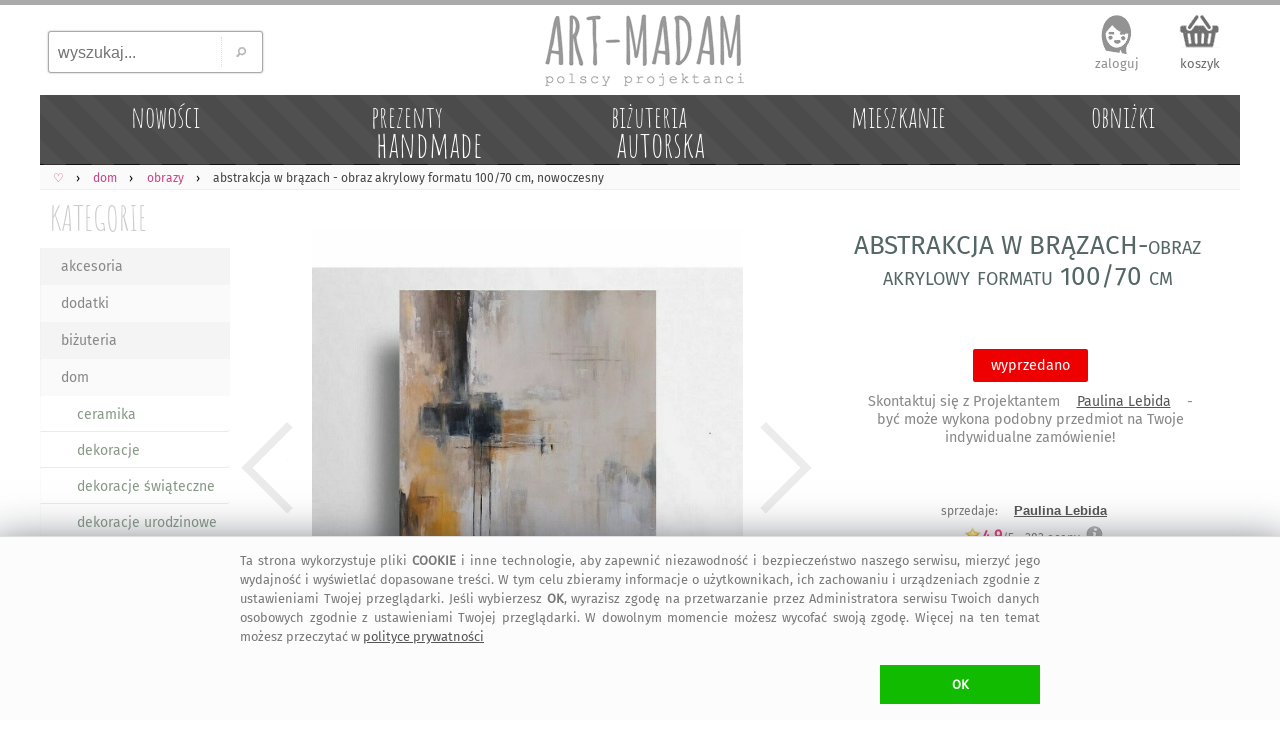

--- FILE ---
content_type: text/html; charset=UTF-8
request_url: https://art-madam.pl/obrazy/abstrakcja-w-brazach-obraz-akrylowy-formatu-70-cm-nowoczesny,1000879,1099
body_size: 10688
content:
<!DOCTYPE HTML> <HTML lang="pl-PL"> <HEAD> <link rel="preload" href="https://art-madam.pl/js/mNi.js?6794" as="script"> <link rel="preload" as="font" href="https://art-madam.pl/f/fira-sans.woff2" type="font/woff2" crossorigin> <link rel="preload" href="https://art-madam.pl/css/mN.css?9724" as="style"> <link rel="preload" as="image" href="https://art-madam.pl/i/footImgR.png"> <link rel="preload" as="image" href=https://art-madam.pl/obrazy/d640-dyrgcxgqbmxyrpnm/abstrakcja-w-brazach-obraz-akrylowy-formatu-100-70-cm> <script>window.dataLayer=window.dataLayer || [];function gtag(){dataLayer.push(arguments)};gtag('consent','default',{'ad_storage':'denied','analytics_storage':'granted','wait_for_update':500})</script> <script async src="https://art-madam.pl/js/mNi.js?6794"></script> <title>&bull; abstrakcja w br&#261;zach obraz akrylowy formatu 100&#47;70 cm &#4326; art-Madam.pl</title> <meta charset="UTF-8"> <meta name="robots" content="index, follow"> <meta name="Copyright" content="Copyright (c) 2011-2025 ArtMadam"> <meta name="Author" content="ArtMadam"> <meta name="theme-color" content="#D5D5D5"> <meta name="description" content="obrazy Paulina Lebida - witam pa&#324;stwa zapraszam do zakupu oryginalnego, r&#281;cznie malowanego namalowanego w technice akrylowej, na profesjonalnym podobraziu p&#322;&#243;ciennym w rozmiarze 100/70 cm p&#322;&#243;tno bawe&#322;na naci&#261;gni&#281;te na drewniany blejtram, boki zamalowane w kolorze t&#322;a"> <meta name="viewport" content="width=device-width, initial-scale=1"> <meta property="fb:app_id" content="299285400129049"> <meta property="fb:admins" content="100002908922453"> <style> body,div{box-sizing:border-box} @font-face{font-family:'FiraSans';font-display:swap;font-weight:normal;font-style:normal;src:url('https://art-madam.pl/f/fira-sans.eot?#iefix') format('embedded-opentype'),url('https://art-madam.pl/f/fira-sans.woff2') format('woff2'),url('https://art-madam.pl/f/fira-sans.woff') format('woff'),url('https://art-madam.pl/f/fira-sans.ttf') format('truetype'),url('https://art-madam.pl/f/fira-sans.svg#fira-sans') format('svg')} @font-face{font-family:'AmaticSC';font-display:swap;font-weight:normal;font-style:normal;src:url('https://art-madam.pl/f/amatic-sc.eot?#iefix') format('embedded-opentype'),url('https://art-madam.pl/f/amatic-sc.woff2') format('woff2'),url('https://art-madam.pl/f/amatic-sc.woff') format('woff'),url('https://art-madam.pl/f/amatic-sc.ttf') format('truetype'),url('https://art-madam.pl/f/amatic-sc.svg#AmaticSC') format('svg')} @font-face{font-family:'AmaticSC';font-display:swap;font-weight:bold;font-style:normal;src:url('https://art-madam.pl/f/amatic-sc-700.eot?#iefix') format('embedded-opentype'),url('https://art-madam.pl/f/amatic-sc-700.woff2') format('woff2'),url('https://art-madam.pl/f/amatic-sc-700.woff') format('woff'),url('https://art-madam.pl/f/amatic-sc-700.ttf') format('truetype'),url('https://art-madam.pl/f/amatic-sc-700.svg#AmaticSC') format('svg')} li{padding:0;margin:0} ul{padding:0;margin:0;list-style-type:none} input:focus,select:focus,textarea:focus,button:focus{outline:none} div.list{padding:1px} td{padding:0;margin:0;border:0;vertical-align:top} img{border:0;padding:0;outline:none !important;margin:0} textarea{margin:0;border:1px solid #CCC;-moz-border-radius:2px;-webkit-border-radius:2px;border-radius:2px} select{border:1px solid #CCC;-moz-border-radius:2px;-webkit-border-radius:2px;border-radius:2px} a{color:#D44;text-decoration:none;outline:none !important} a:focus{outline:none;}a:link{color:#D44}a:visited{color:#D44}a:hover{color:#9A1} .hand{cursor:hand;cursor:pointer;font-weight:400} div.fl{position:fixed;float:clear;right:-413px;margin-right:13px;top:139px;z-index:20} div.FBitemA{margin:15px 10px 0 0;max-height:35px;height:35px;overflow:hidden;padding-bottom:10px} iframe{border:0!important;max-width:100%!important;position:relative;overflow-x:hidden;width:120px} div.fbr{display:none;overflow:hidden;height:0} div.cookie{display:none;font-size:.8rem;overflow:hidden;color:#777;position:fixed;bottom:0;left:0;z-index:99999;width:100%;margin:0;padding:14px 10px 16px;background:#FFF;border-top:1px solid #DDD} div.scrollToTop{display:none} div.mBOTTOM{display:none} img.footerCont{position:relative;left:center;margin:30px 0 0 0} span.pIY2{position:absolute;top:0} @media (max-width:1347px){div.fl{display:none}} @media (max-width:1047px){ body{font-family:FiraSans,monospace,Arial;font-size:12px;padding:0;margin:0;max-width:1047px;min-width:320px;background:#EEE} a.tpLogo{display:inline-block;position:absolute;width:150px;height:54px;padding:0;margin:0;background-image:url(https://art-madam.pl/i/footImgR.png);background-repeat:no-repeat;background-position:-308px -32px;background-size:600px} nav{display:block;padding:.6em .4em;border-bottom:1px solid #EEE;background:#FAFAFA;overflow-x:scroll;overflow-y:hidden;white-space:nowrap;cursor:pointer;} div.topMenu{color:#444;float:right;padding:6px 8px;display:none} div.main{max-width:1047px} div.mCONT{padding:0 0 10px} div.bg1Tp{width:100%;background:#FFF} div.bg1Bt{background:#EEE;border-top:5px solid #AAA;padding-top:12px;width:100%;overflow:hidden} div.footerCont{width:100%;overflow:hidden;min-height:190px;margin:0 auto} header.mid{background:#FFF;width:100%;z-index:1000} div.mid{max-width:1047px} div.midB{max-width:1047px} div.tpSearch{display:none;float:left;width:33.33%;height:70px;padding:0;margin:0} div.tm{display:block;height:55px;padding:6px 0 0;margin:0;overflow:hidden;text-align:right} div.catTopCONT{position:relative;top:0;width:100%;overflow:hidden;background:#777;max-height:10vw;max-width:1047px} div.contRT{display:none} div.contL{left:-42vw;display:block;min-width:120px;width:40vw;vertical-align:top;visibility:hidden;position:absolute;padding:3vw 0 0;background:#FFF;-webkit-box-shadow:7px 7px 6px rgba(90,90,90,.5);-moz-box-shadow:7px 7px 6px rgba(90,90,90,.5);box-shadow:7px 7px 6px rgba(90,90,90,.5);z-index:900} div.contR{overflow:hidden;z-index:90} div.mColC{width:108vw;overflow:hidden;margin-bottom:6vmin} a.contY{position:relative;z-index:5;display:block;float:left;width:47vw;min-height:48vw;margin:0 6vw 3vw 0;text-align:left;color:#777;overflow:hidden;padding-bottom:5px} a.contY:before{z-index:-1;position:absolute;content:"";bottom:3.9vw;width:50%;top:1px;-webkit-box-shadow:0 2vw 1vw rgba(100,100,100,.8);-moz-box-shadow:0 2vw 1vw rgba(100,100,100,.8);box-shadow:0 2vw 1vw rgba(100,100,100,.8);-webkit-transform:rotate(-3deg);-moz-transform:rotate(-3deg);-o-transform:rotate(-3deg);-ms-transform:rotate(-3deg);transform:rotate(-3deg)} a.contY:after{z-index:-1;position:absolute;content:"";bottom:4.3vw;width:50%;top:1px;left:50%;-webkit-box-shadow:0 2vw 1vw rgba(100,100,100,.8);-moz-box-shadow:0 2vw 1vw rgba(100,100,100,.8);box-shadow:0 2vw 1vw rgba(100,100,100,.8);-webkit-transform:rotate(3deg);-moz-transform:rotate(3deg);-o-transform:rotate(3deg);-ms-transform:rotate(3deg);transform:rotate(3deg)} img.min{width:100%;height:auto;cursor:hand;cursor:pointer;border:1px solid #EEE;box-sizing:border-box;-moz-box-sizing:border-box;-webkit-box-sizing:border-box} img.ithOne{min-height:50vmin;max-width:100vmin;max-height:60vh;width:auto;height:auto;object-fit:contain;cursor:ew-resize;margin:0 auto;padding:0} img.ithOneHid{min-height:50vmin;max-width:100vmin;max-height:60vh;width:auto;height:auto;object-fit:contain;cursor:ew-resize;margin:0 auto;padding:0;display:none} div.hid{min-height:50vmin !important} div.slider-nav{margin:1vmin 0;overflow:hidden;height:75px;max-height:75px;min-height:75px;} div.add2Bsk{min-height:6em} } @media(min-width:1048px){ body{font-family:FiraSans,Arial;background:#FFF;font-size:12px;padding:0;margin:0;min-width:1048px} a.tpLogo{display:block;float:left;width:33.33%;height:90px;padding:0;min-width:334px;max-width:400px;margin:0;background-repeat:no-repeat;background-position:-416px -50px;background-image:url(https://art-madam.pl/i/footImgR.png)} nav{display:block;padding:6px 6px 4px;border-bottom:1px solid #EEE;background:#FAFAFA} div.topMenu{color:#444;float:right;padding:6px 8px;font-size:12px;display:none} div.main{min-width:1048px;max-width:1200px} div.mCONT{vertical-align:top;background:#FFF;padding:0 0 10px;min-height:600px} div.bg1Tp{border-top:5px solid #AAA;width:100%} div.bg1Bt{background:#EEE;border-top:5px solid #AAA;padding-top:12px;width:100%;overflow:hidden} div.footerCont{width:1200px;overflow:hidden;min-height:190px;margin:0 auto} header.mid{background:#FFF;min-width:1048px;max-width:1200px;margin:0 auto} div.mid{width:fit;min-width:1048px;max-width:1200px;margin:0 auto} div.midB{min-width:1048px} div.tpSearch{display:block;float:left;width:33.33%;min-width:334px;max-width:400px;height:90px;padding:0;margin:0} div.tm{display:block;float:left;width:33.33%;height:90px;padding:0;min-width:334px;max-width:400px;margin:0} div.catTopCONT{position:relative;top:0;width:100%;overflow:hidden;min-width:1008px;max-width:1220px;height:70px} div.contRT{padding:0;margin-top:6px;min-width:795px;max-width:995px;width:auto;height:34px;margin-left:205px;filter:alpha(opacity=75);opacity:.75;-moz-opacity:.75;z-index:100;overflow:hidden} div.contRT:hover{filter:alpha(opacity=95);opacity:.95;-moz-opacity:.95;position:relative} div.contL{display:table-cell;margin-top:1px;width:200px;vertical-align:top;min-width:195px} div.contR{display:table-cell;min-width:800px;max-width:1047px;width:100%;z-index:90} div.mCol{float:left;width:50%} div.mColC{width:100%;display:table;margin-bottom:2vw} a.contY{position:relative;z-index:5;display:block;float:left;width:44%;margin:0 3% 15px;text-align:left;min-height:177px;color:#777;overflow:hidden;padding-bottom:10px} a.contY:before{z-index:-1;position:absolute;content:"";bottom:32px;left:5px;width:100%;top:70%;-webkit-box-shadow:0 15px 10px rgba(100,100,100,.8);-moz-box-shadow:0 15px 10px rgba(100,100,100,.8);box-shadow:0 15px 10px rgba(100,100,100,.8);-webkit-transform:rotate(-3deg);-moz-transform:rotate(-3deg);-o-transform:rotate(-3deg);-ms-transform:rotate(-3deg);transform:rotate(-3deg)} a.contY:after{z-index:-1;position:absolute;content:"";bottom:31px;left:-2px;width:100%;top:70%;-webkit-box-shadow:0 15px 10px rgba(100,100,100,.8);-moz-box-shadow:0 15px 10px rgba(100,100,100,.8);box-shadow:0 15px 10px rgba(100,100,100,.8);-webkit-transform:rotate(3deg);-moz-transform:rotate(3deg);-o-transform:rotate(3deg);-ms-transform:rotate(3deg);transform:rotate(3deg)} img.min{width:100%;max-width:300px;height:auto;cursor:hand;cursor:pointer;border:1px solid #EEE;box-sizing:border-box;-moz-box-sizing:border-box;-webkit-box-sizing:border-box} img.ithOne{min-height:45vmin;max-width:100%;max-height:65vh;width:auto;height:auto;object-fit:contain;cursor:ew-resize;margin:0 auto;padding:0;-moz-border-radius:2px;-webkit-border-radius:2px;border-radius:2px} img.ithOneHid{min-height:45vmin;max-width:100%;max-height:65vh;width:auto;height:auto;object-fit:contain;cursor:ew-resize;margin:0 auto;padding:0;display:none} div.hid{min-height:45vmin !important} div.slider-nav{margin:1vmin 0;overflow:hidden;height:95px} div.FxI6{min-height:136px} div.add2Bsk{min-height:100px} img.min{transition: transform .2s} img.min:hover{transform:scale(1.5);filter:sepia(.05) brightness(1.03) contrast(1.1)} } </style> <link rel="manifest" href="/manifest.webmanifest"> <link rel="stylesheet" type="text/css" href="https://art-madam.pl/css/mN.css?9724"> <link rel="canonical" href="https://art-madam.pl/obrazy/abstrakcja-w-brazach-obraz-akrylowy-formatu-70-cm-nowoczesny,1000879,1099"> <meta property="og:title" content="abstrakcja w br&#261;zach obraz akrylowy formatu 100&#47;70 cm &#4326; art-Madam.pl"> <meta property="og:description" content="obrazy Paulina Lebida - witam pa&#324;stwa zapraszam do zakupu oryginalnego, r&#281;cznie malowanego namalowanego w technice akrylowej, na profesjonalnym podobraziu p&#322;&#243;ciennym w rozmiarze 100/70 cm p&#322;&#243;tno bawe&#322;na naci&#261;gni&#281;te na drewniany blejtram, boki zamalowane w kolorze t&#322;a"> <meta property="og:type" content="website"> <meta property="og:site_name" content="Galeria Handmade | art-Madam.pl"> <meta property="og:image" content="https://art-madam.pl/p/d/dyrgcxgqbmxyrpnmth.jpg"> <meta property="og:image:type" content="image/jpeg"> <link rel="shortcut icon" href="https://art-madam.pl/favicon.ico"> <link rel="icon" sizes="192x192" href="https://art-madam.pl/p/d/dyrgcxgqbmxyrpnmth.jpg"> <link rel="icon" href="https://art-madam.pl/icon.gif"> <link rel="apple-touch-icon" href="https://art-madam.pl/p/d/dyrgcxgqbmxyrpnmth.jpg"> <link rel="apple-touch-icon" sizes="76x76" href="https://art-madam.pl/p/d/dyrgcxgqbmxyrpnmth.jpg"> <link rel="apple-touch-icon" sizes="120x120" href="https://art-madam.pl/p/d/dyrgcxgqbmxyrpnmth.jpg"> <link rel="apple-touch-icon" sizes="152x152" href="https://art-madam.pl/p/d/dyrgcxgqbmxyrpnmth.jpg"> <link rel="apple-touch-icon" sizes="167x167" href="https://art-madam.pl/p/d/dyrgcxgqbmxyrpnmth.jpg"> <meta name="application-name" content="art-Madam.pl"> <meta name="msapplication-TileColor" content="#FFFFFF"> <meta name="msapplication-square70x70logo" content="https://art-madam.pl/p/d/dyrgcxgqbmxyrpnmth.jpg"> <meta name="msapplication-square150x150logo" content="https://art-madam.pl/p/d/dyrgcxgqbmxyrpnmth.jpg"> <meta name="msapplication-wide310x150logo" content="https://art-madam.pl/i/icon_310x150.png"> <meta name="msapplication-square310x310logo" content="https://art-madam.pl/p/d/dyrgcxgqbmxyrpnmth.jpg"> </HEAD> <BODY id="body"> <div class="bg1Tp"> <header class="mid" id="hd"> <div class="tpSearch"><input class="tpSearch" id="tpSearch" title="wyszukaj..." placeholder="wyszukaj..." maxlength="50" onkeypress="if (submitDetect(arguments[0])){ searchInf(this); }" onfocus="inFocus(this)" onblur="inBlur(this)" type="text"><div class="tpSearchB" onclick="searchInf(O('tpSearch'));"></div></div> <div class="RTg hand" onclick="showMenu()">&#9776;</div> <a class="tpLogo" href="https://art-madam.pl/" title="strona g&#322;&#243;wna Art-Madam"> </a> <div class="tm" id="topLnks"><a class="tm tm1" href="https://art-madam.pl/koszyk" rel="nofollow" title="sprawdz koszyk">koszyk<br><span class="baskC" id="baskC"> </span></a></div> <div> <div id="catsT" class="catTopCONT"><a href="https://art-madam.pl/nowosci/" class="catTop" style="" id="tc50"><span id="tc50a" class="catTopBar"> </span><span id="tc50b" class="catTopTitle">nowo&#347;ci</span></a><a href="https://art-madam.pl/prezent/" class="catTop" style="s" id="tc51"><span id="tc51a" class="catTopBar"> </span><span id="tc51b" class="catTopTitle">prezenty<br><span class="catTopL">handmade</span></span></a><a href="https://art-madam.pl/bizuteria-autorska/" class="catTop" style="s" id="tc73"><span id="tc73a" class="catTopBar"> </span><span id="tc73b" class="catTopTitle">bi&#380;uteria<br><span class="catTopL">autorska</span></span></a><a href="https://mieszkanie.art-madam.pl/" class="catTop" style="" id="tc76"><span id="tc76a" class="catTopBar"> </span><span id="tc76b" class="catTopTitle">mieszkanie</span></a><a href="https://art-madam.pl/obnizki/" class="catTop" style="" id="tc90"><span id="tc90a" class="catTopBar"> </span><span id="tc90b" class="catTopTitle">obni&#380;ki</span></a></div> <nav class="breadcrumbs" itemscope itemtype="http://schema.org/BreadcrumbList"><span itemprop="itemListElement" itemscope itemtype="http://schema.org/ListItem" class="breadcrumb"><a itemprop="item" class="breadcrumbs" href="https://art-madam.pl/"><span itemprop="name">&#9825;</span><span itemprop="position" content="1"></span></a></span><span itemprop="itemListElement" itemscope itemtype="http://schema.org/ListItem" class="breadcrumb"><a itemprop="item" class="breadcrumbs" href="https://art-madam.pl/dom/"><span itemprop="name">dom</span><span itemprop="position" content="1"></span></a></span><span itemprop="itemListElement" itemscope itemtype="http://schema.org/ListItem" class="breadcrumb"><a itemprop="item" class="breadcrumbs" href="https://art-madam.pl/obrazy/"><span itemprop="name">obrazy</span><span itemprop="position" content="2"></span></a></span><span itemprop="itemListElement" itemscope itemtype="http://schema.org/ListItem"><strong itemprop="name">abstrakcja w br&#261;zach - obraz akrylowy formatu 100&#47;70 cm, nowoczesny</strong><span itemprop="position" content="3"></span></span></nav> <div class="contRT" id="itemsT"></div> </div> </header> <div class="mid" id="mid"> <div class="topMenu" id="data"> </div> <div class="mCONT"> <div id="MNL" class="contL"> <div class="catList"> <div class="catListCats"> <a href="https://art-madam.pl/" class="catListTit" title="handmade prezent">KATEGORIE</a> <div id="catsL" class="menuL"><ul id="menuL"><li><a class="catListItm catListItmO" href="https://art-madam.pl/akcesoria/" title="akcesoria">akcesoria</a></li><li><a class="catListItm" href="https://art-madam.pl/dodatki/" title="dodatki">dodatki</a></li><li><a class="catListItm catListItmO" href="https://art-madam.pl/bizuteria/" title="bi&#380;uteria">bi&#380;uteria</a></li><li><a class="catListItm" href="https://art-madam.pl/dom/" title="dom">dom</a></li><li><a class="catListSubItm" href="https://art-madam.pl/ceramika/" title="ceramika">ceramika</a></li><li><a class="catListSubItm" href="https://art-madam.pl/dekoracje/" title="dekoracje">dekoracje</a></li><li><a class="catListSubItm" href="https://art-madam.pl/dekoracje-swiateczne/" title="dekoracje &#347;wi&#261;teczne">dekoracje &#347;wi&#261;teczne</a></li><li><a class="catListSubItm" href="https://art-madam.pl/dekoracje-urodzinowe/" title="dekoracje urodzinowe">dekoracje urodzinowe</a></li><li><a class="catListSubItm" href="https://art-madam.pl/dekoracje-wielkanocne/" title="dekoracje wielkanocne">dekoracje wielkanocne</a></li><li><a class="catListSubItm" href="https://art-madam.pl/dywany/" title="dywany">dywany</a></li><li><a class="catListSubItm" href="https://art-madam.pl/fotografie/" title="fotografie">fotografie</a></li><li><a class="catListSubItm" href="https://art-madam.pl/grafika/" title="grafika">grafika</a></li><li><a class="catListSubItm" href="https://art-madam.pl/kalendarze/" title="kalendarze">kalendarze</a></li><li><a class="catListSubItm" href="https://art-madam.pl/koce-i-narzuty/" title="koce i narzuty">koce i narzuty</a></li><li><a class="catListSubItm" href="https://art-madam.pl/kosze/" title="kosze">kosze</a></li><li><a class="catListSubItm" href="https://ksiazki.art-madam.pl/" title="ksi&#261;&#380;ki">ksi&#261;&#380;ki</a></li><li><a class="catListSubItm" href="https://art-madam.pl/kubki/" title="kubki">kubki</a></li><li><a class="catListSubItm" href="https://art-madam.pl/lampy/" title="lampy">lampy</a></li><li><a class="catListSubItm" href="https://art-madam.pl/magnesy/" title="magnesy">magnesy</a></li><li><a class="catListSubItm" href="https://art-madam.pl/mandale/" title="mandale">mandale</a></li><li><a class="catListSubItm" href="https://art-madam.pl/nakrycia/" title="nakrycia">nakrycia</a></li><li><a class="catListSubItm catListSubItmA catListItmO" href="https://art-madam.pl/obrazy/" title="obrazy"> &#187; obrazy</a></li><li><a class="catListSubItm" href="https://art-madam.pl/plakaty/" title="plakaty">plakaty</a></li><li><a class="catListSubItm" href="https://art-madam.pl/podkladki/" title="podk&#322;adki">podk&#322;adki</a></li><li><a class="catListSubItm" href="https://art-madam.pl/poduszki/" title="poduszki">poduszki</a></li><li><a class="catListSubItm" href="https://art-madam.pl/posciele/" title="po&#347;ciele">po&#347;ciele</a></li><li><a class="catListSubItm" href="https://art-madam.pl/pudelka/" title="pude&#322;ka">pude&#322;ka</a></li><li><a class="catListSubItm" href="https://art-madam.pl/pufy/" title="pufy">pufy</a></li><li><a class="catListSubItm" href="https://art-madam.pl/ramki/" title="ramki">ramki</a></li><li><a class="catListSubItm" href="https://art-madam.pl/stoly/" title="sto&#322;y">sto&#322;y</a></li><li><a class="catListSubItm" href="https://art-madam.pl/szklo/" title="szk&#322;o">szk&#322;o</a></li><li><a class="catListSubItm" href="https://art-madam.pl/swieczniki/" title="&#347;wieczniki">&#347;wieczniki</a></li><li><a class="catListSubItm" href="https://art-madam.pl/wazony/" title="wazony">wazony</a></li><li><a class="catListSubItm" href="https://art-madam.pl/wieszaki/" title="wieszaki">wieszaki</a></li><li><a class="catListSubItm" href="https://art-madam.pl/witraze/" title="witra&#380;e">witra&#380;e</a></li><li><a class="catListSubItm" href="https://art-madam.pl/zegary/" title="zegary">zegary</a></li><li><a class="catListSubItm" href="https://art-madam.pl/zwierzaki/" title="zwierzaki">zwierzaki</a></li><li><a class="catListItm catListItmO" href="https://art-madam.pl/dla-dziecka/" title="dla dziecka">dla dziecka</a></li><li><a class="catListItm" href="https://art-madam.pl/slub/" title="&#347;lub">&#347;lub</a></li><li><a class="catListItm catListItmO" href="https://art-madam.pl/torebki/" title="torebki">torebki</a></li><li><a class="catListItm" href="https://art-madam.pl/ubrania/" title="ubrania">ubrania</a></li></ul></div> <a href="https://art-madam.pl/darmowa-dostawa/" class="darmowa" title="darmowa dostawa"> </a> <div class="fb-like-box" data-href="https://www.facebook.com/artmadam" data-width="170" data-colorscheme="light" data-show-faces="true" data-header="false" data-stream="false" data-show-border="false"></div> </div> <div class="catListSearch"> <div id="searchL" class="menuL"> <div class="btSearch"> <input class="btSearch" id="btSearch" maxlength="50" title="wyszukaj..." placeholder="wyszukaj..." onkeypress="if (submitDetect(arguments[0])){ searchInf(this); }" onfocus="inFocus(this)" onblur="inBlur(this)" type="text"> <div class="btSearchB" onclick="searchInf(O('btSearch'));"></div> </div> </div> </div> <div class="catListOpts"> <div class="banDolacz"></div> <div class="catListTit">NEWSLETTER</div> <div class="newsL" id="newsL"> <input type="text" id="a2nw" title="adres@e-mail" placeholder="adres@gmail.com" class="nws" name="e-mail" onkeypress="if (submitDetect(arguments[0])){ add2nw(); }" onfocus="inFocus(this)" onblur="inBlur(this)"> <div id="nwsB" class="addNwsB" onclick="add2nw()"> </div> <div id="newsLR" class="newsLR"> </div> </div> <div class="catListInf">dodaj sw&#243;j adres, by nie umkn&#281;&#322;a Ci &#380;adna okazja na <a class="catListInf" href="https://art-madam.pl/prezent/" title="prezent">prezent</a>! </div> <div class="catListTit" id="prcRg">CENA</div><div id="prcsL" class="menuL"> </div> <div class="catListTit">KOLORY</div><div id="colsL" class="menuL"> </div> <div class="catListTit">PROJEKTANT</div><div id="artL" class="catListInf"><h4 class="proj">Paulina lebida - nowoczesny obrazy</h4></div> <div class="catListTit">ABSTRAKCJA</div><div id="tagsL" class="catListInf"><h2>obrazy dom</h2> <h2>abstrakcja obraz</h2> <h2>akryl nowoczesny</h2> <h3>br&#261;zowe</h3> <h3>szare</h3> <h3>be&#380;owe</h3> <h3>Paulina-Lebida</h3><h3>nowoczesny obraz</h3> <h3>akryl abstrakcja</h3> </div> </div> </div> </div> <div class="contR" id="items"><div itemscope itemtype="http://schema.org/Product" class="ithCont"><div class="cOne"><div class="ithOneTi Fx1 slider-for" style="height:max-content;"><div class="hid" style="display:block;height:max-content;"><img class="ithOne" style="width:100%;height:max-content;" width="1060" height="1152" itemprop="image" src="https://art-madam.pl/obrazy/d640-dyrgcxgqbmxyrpnm/abstrakcja-w-brazach-obraz-akrylowy-formatu-100-70-cm" data-lazy="https://art-madam.pl/zdjecie/abstrakcja-w-brazach-obraz-akrylowy-formatu-dyrgcxgqbmxyrpnm.jpg" alt="ABSTRAKCJA W BR&#260;ZACH-obraz akrylowy formatu 100/70 cm"></div><div class="hid"><img class="ithOneHid" src="https://art-madam.pl/obrazy/d128-fdclmlpdhmqzpswf/abstrakcja-w-brazach-obraz-akrylowy-formatu-100-70-cm" style="width:100%" width="1282" height="1152" data-lazy="https://art-madam.pl/zdjecie/w-brazach-abstrakcja-fdclmlpdhmqzpswf.jpg" alt="ABSTRAKCJA W BR&#260;ZACH-obraz akrylowy formatu 100/70 cm"></div><div class="hid"><img class="ithOneHid" src="https://art-madam.pl/obrazy/d128-jxshtshksmtpwpcg/abstrakcja-w-brazach-obraz-akrylowy-formatu-100-70-cm" style="width:100%" width="992" height="1152" data-lazy="https://art-madam.pl/zdjecie/abstrakcja-w-brazach-obraz-jxshtshksmtpwpcg.jpg" alt="ABSTRAKCJA W BR&#260;ZACH-obraz akrylowy formatu 100/70 cm"></div><div class="hid"><img class="ithOneHid" src="https://art-madam.pl/obrazy/d128-pqgsndsmdxkpgnrt/abstrakcja-w-brazach-obraz-akrylowy-formatu-100-70-cm" style="width:100%" width="1152" height="1152" data-lazy="https://art-madam.pl/zdjecie/abstrakcja-w-brazach-akryl-pqgsndsmdxkpgnrt.jpg" alt="ABSTRAKCJA W BR&#260;ZACH-obraz akrylowy formatu 100/70 cm"></div><div class="hid"><img class="ithOneHid" src="https://art-madam.pl/obrazy/d128-fsbpmqsmgfwnnzzf/abstrakcja-w-brazach-obraz-akrylowy-formatu-100-70-cm" style="width:100%" width="1152" height="1152" data-lazy="https://art-madam.pl/zdjecie/abstrakcja-w-brazach-nowoczesny-fsbpmqsmgfwnnzzf.jpg" alt="ABSTRAKCJA W BR&#260;ZACH-obraz akrylowy formatu 100/70 cm"></div><div class="hid"><img class="ithOneHid" src="https://art-madam.pl/obrazy/d128-qwhnsfrbhjjprkwx/abstrakcja-w-brazach-obraz-akrylowy-formatu-100-70-cm" style="width:100%" width="1152" height="1152" data-lazy="https://art-madam.pl/zdjecie/abstrakcja-w-brazach-obraz-qwhnsfrbhjjprkwx.jpg" alt="ABSTRAKCJA W BR&#260;ZACH-obraz akrylowy formatu 100/70 cm"></div><div class="hid"><img class="ithOneHid" src="https://art-madam.pl/obrazy/d128-ztgyygcfxpgrszbl/abstrakcja-w-brazach-obraz-akrylowy-formatu-100-70-cm" style="width:100%" width="794" height="1152" data-lazy="https://art-madam.pl/zdjecie/abstrakcja-w-brazach-obraz-ztgyygcfxpgrszbl.jpg" alt="ABSTRAKCJA W BR&#260;ZACH-obraz akrylowy formatu 100/70 cm"></div></div><div class="slider-nav 7"><img id="imgZ0" class="ithOneTh" src="https://art-madam.pl/obrazy/d128-dyrgcxgqbmxyrpnm/abstrakcja-w-brazach-obraz-akrylowy" alt="ABSTRAKCJA W BR&#260;ZACH - obraz akrylowy formatu 100/70 cm" width="128" height="128"><img id="imgZ1" class="ithOneTh" src="https://art-madam.pl/obrazy/d128-fdclmlpdhmqzpswf/abstrakcja-w-brazach-obraz-akrylowy-formatu-100-70-cm" alt="ABSTRAKCJA W BR&#260;ZACH-obraz akrylowy formatu 100/70 cm" width="128" height="128"><img id="imgZ2" class="ithOneTh" src="https://art-madam.pl/obrazy/d128-jxshtshksmtpwpcg/abstrakcja-w-brazach-obraz-akrylowy-formatu-100-70-cm" alt="ABSTRAKCJA W BR&#260;ZACH-obraz akrylowy formatu 100/70 cm" width="128" height="128"><img id="imgZ3" class="ithOneTh" src="https://art-madam.pl/obrazy/d128-pqgsndsmdxkpgnrt/abstrakcja-w-brazach-obraz-akrylowy-formatu-100-70-cm" alt="ABSTRAKCJA W BR&#260;ZACH-obraz akrylowy formatu 100/70 cm" width="128" height="128"><img id="imgZ4" class="ithOneTh" src="https://art-madam.pl/obrazy/d128-fsbpmqsmgfwnnzzf/abstrakcja-w-brazach-obraz-akrylowy-formatu-100-70-cm" alt="ABSTRAKCJA W BR&#260;ZACH-obraz akrylowy formatu 100/70 cm" width="128" height="128"><img id="imgZ5" class="ithOneTh" src="https://art-madam.pl/obrazy/d128-qwhnsfrbhjjprkwx/abstrakcja-w-brazach-obraz-akrylowy-formatu-100-70-cm" alt="ABSTRAKCJA W BR&#260;ZACH-obraz akrylowy formatu 100/70 cm" width="128" height="128"><img id="imgZ6" class="ithOneTh" src="https://art-madam.pl/obrazy/d128-ztgyygcfxpgrszbl/abstrakcja-w-brazach-obraz-akrylowy-formatu-100-70-cm" alt="ABSTRAKCJA W BR&#260;ZACH-obraz akrylowy formatu 100/70 cm" width="128" height="128"></div></div><div class="cTwo"><div class="ithOneTi FxI1"><h1 itemprop="name">ABSTRAKCJA W BR&#260;ZACH-obraz akrylowy formatu 100/70 cm</h1></div><div class="ithOneTi FxI5" itemprop="offers" itemscope="" itemtype="http://schema.org/Offer"><meta itemprop="priceCurrency" content="PLN"><meta itemprop="url" content="https://art-madam.pl/obrazy/abstrakcja-w-brazach-obraz-akrylowy-formatu-70-cm-nowoczesny,1000879,1099"><meta itemprop="priceValidUntil" content="Wed Sep 4 16:00:11 2024"><meta itemprop="itemCondition" itemtype="http://schema.org/OfferItemCondition" content="http://schema.org/NewCondition"><meta itemprop="availability" content="http://schema.org/OutOfStock"><div class="prcH"><span itemprop="price" content="895.00"> </span></div></div><div class="ithOneTi FxI6"><div id="add2Bsk"><div class="alreadyInBasket alreadyInBasketB"><span class="soldOut">wyprzedano</span><br><br>Skontaktuj si&#281; z Projektantem <a class="itm itmB" href="https://art-madam.pl/opinie/paulina-lebida">Paulina Lebida</a> - by&#263; mo&#380;e wykona podobny przedmiot na Twoje indywidualne zam&#243;wienie!</div></div></div><div class="ithOneTi FxP1 TFX"><div class="ithOneTi2" itemscope itemtype="http://schema.org/Brand" id="Paulina-Lebida">sprzedaje: <a itemprop="name" content="Paulina Lebida" class="itm itmBR" href="https://art-madam.pl/opinie/Paulina-Lebida">Paulina Lebida</a></div><div class="ithOneTi2"><div class="brate hand" itemprop="aggregateRating" itemscope itemtype="http://schema.org/AggregateRating" onclick="goTo('https://art-madam.pl/opinie/Paulina-Lebida')"><meta itemprop="itemreviewed" content="Paulina Lebida - ABSTRAKCJA W BR&#260;ZACH-obraz akrylowy formatu 100&#47;70 cm"><meta itemprop="reviewCount" content="383"><div class="itmSRH itmSRHB" title="4,9 &#47; 5"></div><span itemprop="ratingValue" class="brate">4,9</span>&#47;5 - <span itemprop="reviewCount">383</span> oceny</div><span class="opin"> </span></div></div><div class="ithOneTi FxI2 TFX"><div class="ithOneTi2"><a class="itm" href="https://art-madam.pl/dom/" itemprop="category" content="dom">dom</a> / <a class="itm" href="https://art-madam.pl/obrazy/" itemprop="category" content="obrazy">obrazy</a> </div></div><div class="ithOneTi FxI3 TFX"><div class="ithOneTi2"><a class="itm" href="https://art-madam.pl/szukaj,tag-abstrakcja">abstrakcja</a> <a class="itm" href="https://art-madam.pl/szukaj,tag-obraz">obraz</a> <a class="itm" href="https://art-madam.pl/szukaj,tag-akryl">akryl</a> <a class="itm" href="https://art-madam.pl/szukaj,tag-nowoczesny">nowoczesny</a> <a class="itm" href="https://art-madam.pl/obrazy/?kolor=brazowe">br&#261;zowe obrazy</a> <a class="itm" href="https://art-madam.pl/obrazy/?kolor=szare">szare obrazy</a> <a class="itm" href="https://art-madam.pl/obrazy/?kolor=bezowe">be&#380;owe obrazy</a> </div></div><div class="ithOneTi FxI8 ithOneInfoInfo" id="iDesc" itemprop="description"> WITAM PA&#323;STWA<br><br>Zapraszam do zakupu oryginalnego, r&#281;cznie malowanego obrazu<br><br>namalowanego w technice akrylowej, na profesjonalnym podobraziu<br><br>p&#322;&#243;ciennym w rozmiarze 100&#47;70 cm<br>P&#322;&#243;tno bawe&#322;na naci&#261;gni&#281;te na drewniany blejtram,<br><br>Boki zamalowane w kolorze t&#322;a, mo&#380;e wi&#281;c wisie&#263; bez ramy(obraz sprzedawany bez ramy)<br><br>Autorski obraz akrylowy<br><br>na obrazie jest wiecej odcieni pomara&#324;czu ni&#380; &#380;&#243;&#322;tego<br><br>SYGNOWANY<br><br>Kolory mog&#261; nieznacznie r&#243;&#380;ni&#263; si&#281; od kolor&#243;w obrazu, kt&#243;ry otrzymujesz.<br><br>Wykonuje r&#243;wnie&#380; obrazy na indywidualne<br>zam&#243;wienie w dowolnym rozmiarze i<br>kolorystyce w podobnym stylu do obraz&#243;w<br>z moich ofert<br><br>W sprawie zam&#243;wie&#324; zapraszam do kontaktu<br><br>Pozdrawiam<br><br>Paulina Lebida</div><div class="social" id="social"><div class="sPinT" title="zapisz na Pinterest" onclick="popup(1,'https://art-madam.pl/obrazy/abstrakcja-w-brazach-obraz-akrylowy-formatu-70-cm-nowoczesny,1000879,1099','https://art-madam.pl/zdjecie/abstrakcja-w-brazach-obraz-akrylowy-formatu-dyrgcxgqbmxyrpnm.jpg','ABSTRAKCJA W BR&#260;ZACH-obraz akrylowy formatu 100/70 cm. $179')"></div><div class="fb-like" data-send="false" data-layout="button_count" data-width="200" data-show-faces="false"></div></div></div><div class="cBot"><div class="ithOneTi Fx3 ithOneInfoMore"><div class="ithNf hand" onclick="rollInOut('iOp')">ZWERYFIKOWANE OPINIE<span id="iOpB" class="roll hand"> / rozwi&#324; <b class="dbN">&gt;</b></span></div><div class="ithNfD" id="iOp" style="display:none"><div class="starComment" itemprop="Review" itemscope itemtype="http://schema.org/Review"><div class="starData"><div class="starRate" itemprop="reviewRating" itemscope itemtype="https://schema.org/Rating"><meta itemprop="ratingValue" content="5" /><div class="starsA"> </div><div class="starsA"> </div><div class="starsA"> </div><div class="starsA"> </div><div class="starsA"> </div></div><time itemprop="datePublished" datetime="2025-11-14">14 listopada 2025</time><div class="starTit" itemprop="itemreviewed">Paulina Lebida - abstrakcja-obraz akrylowy 100/70 cm </div></div><div class="starPic"><a href="https://art-madam.pl/obrazy/abstrakcja-obraz-akrylowy-70-cm-hand-made-prezent,1044904,1099" title="Obrazy Paulina Lebida"><img class="min starPic hand noshadow" src="https://art-madam.pl/i/l.gif" data-src="https://art-madam.pl/p/t/tbqfcppkgxbchnrwth.jpg" width="300" height="300" alt="abstrakcja - obraz akrylowy 100/70 cm - Obrazy"></a></div><div class="starInf"><div class="starNm" itemprop="author" itemscope itemtype="https://schema.org/Person"><span itemprop="name">Ania</span>:</div><div class="starCI" itemprop="reviewBody">Pi&#281;kny obraz, wspaniale prezentuje si&#281; na &#347;cianie w&nbsp;salonie! Polecam!!!</div></div></div><div class="starComment" itemprop="Review" itemscope itemtype="http://schema.org/Review"><div class="starData"><div class="starRate" itemprop="reviewRating" itemscope itemtype="https://schema.org/Rating"><meta itemprop="ratingValue" content="5" /><div class="starsA"> </div><div class="starsA"> </div><div class="starsA"> </div><div class="starsA"> </div><div class="starsA"> </div></div><time itemprop="datePublished" datetime="2024-10-23">23 pa&#378;dziernika 2024</time><div class="starTit" itemprop="itemreviewed">Paulina Lebida - abstrakcja-rysunek pastelami olejnymi formatu a4</div></div><div class="starPic"><a href="https://art-madam.pl/obrazy/rysunek-pastelami-olejnymi-formatu-paulina-lebida,945897,1099" title="Dom obrazy Paulina Lebida"><img class="min starPic hand noshadow" src="https://art-madam.pl/i/l.gif" data-src="https://art-madam.pl/p/j/jjjwhylmypnpygthth.jpg" width="300" height="300" alt="abstrakcja - rysunek pastelami olejnymi formatu A4 - Dom obrazy"></a></div><div class="starInf"><div class="starNm" itemprop="author" itemscope itemtype="https://schema.org/Person"><span itemprop="name">Renata</span>:</div><div class="starCI" itemprop="reviewBody">Grafika &#322;adna.</div></div></div><div class="starComment starCommentLast" itemprop="Review" itemscope itemtype="http://schema.org/Review"><div class="starData"><div class="starRate" itemprop="reviewRating" itemscope itemtype="https://schema.org/Rating"><meta itemprop="ratingValue" content="5" /><div class="starsA"> </div><div class="starsA"> </div><div class="starsA"> </div><div class="starsA"> </div><div class="starsA"> </div></div><time itemprop="datePublished" datetime="2021-03-30">30 marca 2021</time><div class="starTit" itemprop="itemreviewed">Paulina Lebida - abstrakcja ze z&#322;otem-obraz akrylowy formatu 60/60</div></div><div class="starPic"><a href="https://art-madam.pl/obrazy/abstrakcja-ze-zlotem-obraz-prezenty,676906,1099" title="Obrazy Paulina Lebida"><img class="min starPic hand noshadow" src="https://art-madam.pl/i/l.gif" data-src="https://art-madam.pl/p/h/hntlzhbppfmchfryth.jpg" width="300" height="300" alt="abstrakcja ze z&#322;otem - obraz akrylowy formatu 60/60 - Obrazy"></a></div><div class="starInf"><div class="starNm" itemprop="author" itemscope itemtype="https://schema.org/Person"><span itemprop="name">Ania</span>:</div><div class="starCI" itemprop="reviewBody">Bardzo &#322;adny obraz, z&nbsp;ciekawym z&#322;otym paskiem. Boki zamalowane, a&nbsp;wi&#281;c nie wymaga ju&#380; ramy. &#321;adnie prezentuje si&#281; na &#347;cianie. No i&nbsp;r&#281;cznie namalowany, co uwielbiam :-) Polecam.</div></div></div></div></div></div><div itemprop="Brand" itemscope itemtype="http://schema.org/Brand" itemref="Paulina-Lebida"><meta itemprop="name" content="Paulina Lebida"></div><meta itemprop="sku" content="1000879"></div><div class="itmsD"> &bull; &nbsp; <b>atrakcyjne obrazy</b> &nbsp; &bull; <a class="itm itmB" href="https://art-madam.pl/obrazy/">dom - obrazy</a> </div><div class="mColC moreItems"><div class="mCol"><a href="https://art-madam.pl/obrazy/oryginalna-akwarela-56x76cm-lot-morze-pejzaz-trawy,1046996,521" class="contY" id="c8"><img id="i8" class="min" data-src="https://art-madam.pl/p/x/xjwkxzqwjkpyyywtth.jpg" src="https://art-madam.pl/i/l.gif" alt="Oryginalna 56x76cm. Lot nad wod&#261;, akwarela, morze, pejza&#380;" style="background-color:#987" width="300" height="300"><span class="iPromY">-20%</span><span id="f8" class="pIY2">Oryginalna akwarela 56x76cm lot nad wod&#261;. Oryginalna akwarela mojego autorstwa w formacie 56x76cm, Bia&#322;y papier o gramaturze 300g</span><span class="prcY iBF">360<b class="bY">,00&nbsp;z&#322;</b><br><span class="prcYy">450<b class="bYy">,00&nbsp;z&#322;</b></span></span></a><a href="https://art-madam.pl/obrazy/obraz-60x80cm-abstrakcja-no-xi-szary,968960,521" class="contY" id="c9"><img id="i9" class="min" data-src="https://art-madam.pl/p/n/ncffnxhfgcxjwxkjth.jpg" src="https://art-madam.pl/i/l.gif" alt="Obraz 60x80cm. Abstrakcja no XI, sztuka, obrazy" style="background-color:#BBB" width="300" height="300"><span class="iPromY">-20%</span><span id="f9" class="pIY2">Obraz 60x80cm abstrakcja no xi. Obraz z formacie 60x80cm, R&#281;cznie malowany obraz wykonany farbami akrylowymi</span><span class="prcY iBF">720<b class="bY">,00&nbsp;z&#322;</b><br><span class="prcYy">900<b class="bYy">,00&nbsp;z&#322;</b></span></span></a><a href="https://art-madam.pl/obrazy/abstrakcja-zielen-ze-zlotem-obraz-akrylowy-formatu,1056727,1099" class="contY" id="c12"><img id="i12" class="min" data-src="https://art-madam.pl/p/j/jnrknpzbfnmmnlqrth.jpg" src="https://art-madam.pl/i/l.gif" alt="ABSTRAKCJA ZIELE&#323; ZE Z&#321;OTEM obraz akrylowy formatu 100/70 cm" style="background-color:#666" width="300" height="300"><span class="iPromY">-20%</span><span id="f12" class="pIY2">Abstrakcja ziele&#324; ze z&#322;otem-obraz akrylowy formatu 100 70 cm. Obrazy p&#322;&#243;tno Opis pracy, Obraz pt, Abstrakcja - niepowtarzalny, Serdecznie polecam, Na pewno ozdobi Twoje wn&#281;trze</span><span class="prcY iBF">880<b class="bY">,00&nbsp;z&#322;</b><br><span class="prcYy">1100<b class="bYy">,00&nbsp;z&#322;</b></span></span></a><a href="https://art-madam.pl/obrazy/paulina-lebida-abstrakcja-obraz-akrylowy-formatu-60x60,1056009,1099" class="contY" id="c13"><img id="i13" class="min" data-src="https://art-madam.pl/p/q/qtjftzxwklkdfnskth.jpg" src="https://art-madam.pl/i/l.gif" alt="ABSTRAKCJA obraz akrylowy formatu 60x60 cm, p&#322;&#243;tno, akryl" style="background-color:#BCC" width="300" height="300"><span class="iPromY">-20%</span><span id="f13" class="pIY2">Abstrakcja-obraz akrylowy formatu 60x60 cm. Fabrycznym p&#322;&#243;tnie o wymiarach 6060 cm, Obraz jest sygnowany, sprzedawany bez oprawy</span><span class="prcY iBF">368<b class="bY">,00&nbsp;z&#322;</b><br><span class="prcYy">460<b class="bYy">,00&nbsp;z&#322;</b></span></span></a></div><div class="mCol"><a href="https://art-madam.pl/obrazy/obraz-recznie-malowany-tryptyk-w-odcieniach-bezu-kolory-ziemi,1045281,2010" class="contY" id="c10"><img id="i10" class="min" data-src="https://art-madam.pl/p/h/hycxxwjmdsssdbfnth.jpg" src="https://art-madam.pl/i/l.gif" alt="Zatrzymane w czasie - Tryptyk w odcieniach be&#380;u i br&#261;zu w stylistyce" style="background-color:#DDB" width="300" height="300"><span class="iInfY">darmowa dostawa</span><span id="f10" class="pIY2">&quot;zatrzymane w czasie&quot; - tryptyk w odcieniach be&#380;u i br&#261;zu w stylistyce. Trzy p&#322;&#243;tna, ka&#380;de o wymiarach 30x30 cm, Utrzymane w tonacjach be&#380;u, Warstwy farby</span><span class="prcY">850<b class="bY">,00&nbsp;z&#322;</b></span></a><a href="https://art-madam.pl/obrazy/okragly-obraz-no1-abstrakcja-dom,907967,521" class="contY" id="c11"><img id="i11" class="min" data-src="https://art-madam.pl/p/y/ysblfxqgcdxpcgkdth.jpg" src="https://art-madam.pl/i/l.gif" alt="Okr&#261;g&#322;y No1, obraz, abstrakcja, sztuka, obrazy, z&#322;ote" style="background-color:#BAA" width="300" height="300"><span class="iPromY">-20%</span><span id="f11" class="pIY2">Okr&#261;g&#322;y obraz no1. Obraz mojego autorstwa ze z&#322;ot&#261; farb&#261;, Praca jest zabezpieczona werniksem</span><span class="prcY iBF">360<b class="bY">,00&nbsp;z&#322;</b><br><span class="prcYy">450<b class="bYy">,00&nbsp;z&#322;</b></span></span></a><a href="https://art-madam.pl/obrazy/i-love-music-energia-kobieta-luz-muzyka-dekor-milosc,1050694,1763" class="contY" id="c14"><img id="i14" class="min" data-src="https://art-madam.pl/p/n/nrpttyymdmqfwtdxth.jpg" src="https://art-madam.pl/i/l.gif" alt="I love music kobieta, muzyka, mi&#322;o&#347;&#263;, luz, energia" style="background-color:#A98" width="300" height="300"><span class="iInfN iInfTM">szybka wysy&#322;ka</span><span class="iPromY">-20%</span><span id="f14" class="pIY2">I love music. Energia obrazy Obraz akrylowy na p&#322;&#243;tnie, Wymiary ok 50x50cm</span><span class="prcY iBF">343<b class="bY">,20&nbsp;z&#322;</b><br><span class="prcYy">429<b class="bYy">,00&nbsp;z&#322;</b></span></span></a><a href="https://art-madam.pl/obrazy/obraz-recznie-malowany-w-nastroju-indygo-akwarela-oprawiony,1041812,2089" class="contY" id="c15"><img id="i15" class="min" data-src="https://art-madam.pl/p/d/dbwqzshghwqqjlncth.jpg" src="https://art-madam.pl/i/l.gif" alt="Obraz r&#281;cznie malowany &#x201E;W nastroju indygo&#x201D; akwarela oprawiony 52x42 cm" style="background-color:#ABA" width="300" height="300"><span class="iPromY">-30%</span><span id="f15" class="pIY2">Obraz r&#281;cznie malowany &#x201e;w nastroju indygo&#x201d; akwarela oprawiony 52x42. Nastrojowy obraz r&#281;cznie malowany, wielobarwny, w technice akwareli o wymiarze 40x30, ciszy</span><span class="prcY iBF">126<b class="bY">,00&nbsp;z&#322;</b><br><span class="prcYy">180<b class="bYy">,00&nbsp;z&#322;</b></span></span></a></div></div><div class="itmsD"><a class="itm itmB" href="https://art-madam.pl/szukaj,artysta-Paulina-Lebida?cat=obrazy"> Paulina Lebida obrazy</a></div><div class="mColC moreItems"><div class="mCol"><a href="https://art-madam.pl/obrazy/pejzaz-praca-formatu-dar-pastele,1045635,1099" class="contY" id="c0"><img id="i0" class="min" data-src="https://art-madam.pl/p/m/mdpnpxgnrmyscqlmth.jpg" src="https://art-madam.pl/i/l.gif" alt="PEJZA&#379; - praca formatu 18/24 cm, pastele" style="background-color:#DDC" width="300" height="300"><span class="iPromY">-20%</span><span id="f0" class="pIY2">Pejza&#380;-praca formatu 18 24 cm. Praca wykonana pastelami suchymi na papierze przeznaczonym do pasteli pastelmat 360 gm2, Zapraszam</span><span class="prcY iBF">88<b class="bY">,00&nbsp;z&#322;</b><br><span class="prcYy">110<b class="bYy">,00&nbsp;z&#322;</b></span></span></a><a href="https://art-madam.pl/obrazy/obraz-akrylowy-formatu-70-60cm-abstrakcja-nowoczesny-plotno,1037141,1099" class="contY" id="c1"><img id="i1" class="min" data-src="https://art-madam.pl/p/q/qfctxlhcsjwxfcpcth.jpg" src="https://art-madam.pl/i/l.gif" alt="ABSTRAKCJA ZE Z&#321;OTEM obraz akrylowy formatu 70/60 cm" style="background-color:#DDC" width="300" height="300"><span class="iPromY">-20%</span><span id="f1" class="pIY2">Abstrakcja ze z&#322;otem-obraz akrylowy formatu 70 60 cm. Obraz namalowany w technice akrylowej na profesjonalnym, Obraz posiada pomalowane boki</span><span class="prcY iBF">368<b class="bY">,00&nbsp;z&#322;</b><br><span class="prcYy">460<b class="bYy">,00&nbsp;z&#322;</b></span></span></a><a href="https://art-madam.pl/obrazy/akwarela-formatu-25-cm-abstrakcja-obraz-papier,1041085,1099" class="contY" id="c4"><img id="i4" class="min" data-src="https://art-madam.pl/p/m/mbyhrhtbycymlnpdth.jpg" src="https://art-madam.pl/i/l.gif" alt="ABSTRAKCJA akwarela formatu 25/25 cm, obraz" style="background-color:#EEE" width="300" height="300"><span class="iPromY">-20%</span><span id="f4" class="pIY2">Abstrakcja-akwarela formatu 25 25 cm. Obrazy akwarela Wykonana profesjonalnymi farbami akwarelowymi rembrandt na papierze akwarelowym 300 gm2, 2525 cm</span><span class="prcY iBF">80<b class="bY">,00&nbsp;z&#322;</b><br><span class="prcYy">100<b class="bYy">,00&nbsp;z&#322;</b></span></span></a><a href="https://art-madam.pl/obrazy/abstrakcja-obraz-akrylowy-formatu-60cm-kwadrat-nowoczesny,1013579,1099" class="contY" id="c5"><img id="i5" class="min" data-src="https://art-madam.pl/p/l/lfrzdskzdqgwyxrlth.jpg" src="https://art-madam.pl/i/l.gif" alt="ABSTRAKCJA obraz akrylowy formatu 60/60 cm, kwadrat, akryl" style="background-color:#9AA" width="300" height="300"><span class="iPromY">-20%</span><span id="f5" class="pIY2">Abstrakcja-obraz akrylowy formatu 60 60 cm. Witam pa&#324;stwa, Zapraszam do zakupu oryginalnego, r&#281;cznie malowanego obrazu, SYGNOWANY, Pozdrawiam</span><span class="prcY iBF">328<b class="bY">,00&nbsp;z&#322;</b><br><span class="prcYy">410<b class="bYy">,00&nbsp;z&#322;</b></span></span></a></div><div class="mCol"><a href="https://art-madam.pl/obrazy/maki-akwarela-formatu-prezent,1035915,1099" class="contY" id="c2"><img id="i2" class="min" data-src="https://art-madam.pl/p/b/blnrhppfqskzndkrth.jpg" src="https://art-madam.pl/i/l.gif" alt="formatu 25/18 cm maki, akwarela" style="background-color:#FEE" width="300" height="300"><span class="iPromY">-20%</span><span id="f2" class="pIY2">Maki-akwarela formatu 25 18 cm. Oryginalna akwarela, Praca jest sygnowana, Wymiary pracy, 2518 cm</span><span class="prcY iBF">84<b class="bY">,00&nbsp;z&#322;</b><br><span class="prcYy">105<b class="bYy">,00&nbsp;z&#322;</b></span></span></a><a href="https://art-madam.pl/obrazy/papier-kotki-dwie-akwarele-kazda-kredki,651594,1099" class="contY" id="c3"><img id="i3" class="min" data-src="https://art-madam.pl/p/j/jflkxnfghjssnnkfth.jpg" src="https://art-madam.pl/i/l.gif" alt="KOTKI dwie akwarele ka&#380;da formatu A5, koty, papier, kredki" style="background-color:#EEE" width="300" height="300"><span class="iPromY">-20%</span><span id="f3" class="pIY2">Kotki-dwie akwarele ka&#380;da formatu a5. Dwie prace wykonane tuszem, akwarel&#261; i kredkami akwarelowymi na papierze akwarelowym 300 gm2</span><span class="prcY iBF">143<b class="bY">,20&nbsp;z&#322;</b><br><span class="prcYy">179<b class="bYy">,00&nbsp;z&#322;</b></span></span></a><a href="https://art-madam.pl/obrazy/akwarela-w-ramie-pejzaz-rama-drzewa-paulina-lebida,925073,1099" class="contY" id="c6"><img id="i6" class="min" data-src="https://art-madam.pl/p/p/pqryynxlxwcgbgrpth.jpg" src="https://art-madam.pl/i/l.gif" alt="PEJZA&#379; Z DRZEWAMI akwarela w ramie, rama, drzewa" style="background-color:#998" width="300" height="300"><span class="iPromY">-20%</span><span id="f6" class="pIY2">Pejza&#380; z drzewami-akwarela w ramie. Praca wykonana akwarel&#261; na papierze akwarelowym 300 gm2, format A5, wymiar passe - partout 4,5 cm</span><span class="prcY iBF">208<b class="bY">,00&nbsp;z&#322;</b><br><span class="prcYy">260<b class="bYy">,00&nbsp;z&#322;</b></span></span></a><a href="https://art-madam.pl/obrazy/drzewa-akwarela-formatu-24-32-cm-dar-suwenir,876927,1099" class="contY" id="c7"><img id="i7" class="min" data-src="https://art-madam.pl/p/y/yzsxkgpklnxfjyxzth.jpg" src="https://art-madam.pl/i/l.gif" alt="NIEBIESKIE formatu 24/32 cm akwarela, drzewa" style="background-color:#CDD" width="300" height="300"><span class="iPromY">-20%</span><span id="f7" class="pIY2">Niebieskie drzewa-akwarela formatu 24 32 cm. 2432 cm, Kolory mog&#261; si&#281; nieznacznie r&#243;&#380;ni&#263; od orygina&#322;u</span><span class="prcY iBF">80<b class="bY">,00&nbsp;z&#322;</b><br><span class="prcYy">100<b class="bYy">,00&nbsp;z&#322;</b></span></span></a></div></div><div class="artMore"><a class="itm itmB" href="https://art-madam.pl/obrazy/">wszystkie przedmioty w kategorii atrakcyjne obrazy</a></div><div class="grDiv"></div></div> <div class="scrollToTop" id="stt">&#8673;</div> </div> <div class="mBOTTOM"></div> </div> </div> <div class="bg1Bt"><div class="midB"><div class="cookie" id="cookie"> </div> <div class="footerCont"> <a href="https://art-madam.pl/artmadam-bezpieczne-zakupy" class="foot footBG3" title="bezpiecze&#324;stwo zakup&#243;w">bezpieczne zakupy</a> <a href="https://art-madam.pl/artmadam-regulamin" class="foot footBG2" title="regulamin serwisu">regulamin serwisu</a> <a href="https://art-madam.pl/artmadam-wspolpraca-z-tworcami-rekodziela" class="foot footBG6" title="do&#322;&#261;cz do nas">do&#322;&#261;cz do nas</a> <a href="https://art-madam.pl/artmadam-o-nas" class="foot footBG1" title="o nas">informacje</a> <a href="https://art-madam.pl/artmadam-kontakt" class="foot footBG4" title="kontakt">kontakt</a> <a href="https://www.facebook.com/ArtMadam" class="foot footBG5" title="hand made na facebook-u" target="_blank" rel="noreferrer">artMadam&nbsp;na Facebook-u</a> <a href="https://www.instagram.com/artmadam.pl/" class="foot footBG0" title="handmade na instagram" target="_blank" rel="noreferrer">art-Madam&nbsp;na Instagram</a> <a href="https://pl.pinterest.com/artmadam/" class="foot footBG9" title="hand-made na pinterest" target="_blank" rel="noreferrer">art-Madam&nbsp;na Pinterest</a> <div class="footR">2011-2025 &copy; ArtMadam<br>Wszelkie prawa zastrze&#380;one.</div> <img class="footerCont" loading="lazy" src="https://art-madam.pl/i/footerBgD1.png" alt="footer" width=1200 height=71> </div> </div></div> <div id="float" class="fl"> </div> <div class="fbr"><div id="fb-root"> </div></div> <div id="hid"> </div> <script> if(self!=top){document.getElementsByTagName("body")[0].style.display='none';top.location=self.location}; var iID=1000879;expandedCat=305;var sPg=0; function onLd(){GooStart('1000879','product','895.00');ui()}; </script> <script async src='https://www.googletagmanager.com/gtag/js?id=G-VKF3G13LDC'></script><script>gtag('js',new Date());gtag('config','G-VKF3G13LDC')</script> </BODY> </HTML>

--- FILE ---
content_type: text/css; charset=utf-8
request_url: https://art-madam.pl/css/mN.css?9724
body_size: 11152
content:
@charset "UTF-8";::selection{background:#C27;color:#FFF} ::-moz-selection{background:#6B2;color:#FFF} ::-webkit-selection{background:#C27;color:#FFF} span.pIY2{position:absolute;top:0;display:block;padding:5px 6px;background:#CCC;color:#FFF;filter:alpha(opacity=0);opacity:0;-moz-opacity:0;text-align:justify} a.foot{background-image:url(https://art-madam.pl/i/footImgR.png);display:block;float:left;width:80px;height:32px;margin-top:6px;padding:35px 7px 0;color:#555;text-decoration:none;text-align:center;background-position:top center;background-repeat:no-repeat;filter:alpha(opacity=70);opacity:.7;-moz-opacity:.7;border-right:1px dotted #AAA} a.foot:link{color:#555} a.foot:visited{color:#555} a.foot:hover{filter:alpha(opacity=100);opacity:1;-moz-opacity:1;color:#D16} a.footBG1{background-position:8px -1px} a.footBG2{background-position:-72px -1px} a.footBG3{background-position:-152px -1px} a.footBG4{background-position:-232px -1px} a.footBG5{background-position:-314px -1px} a.footBG6{background-position:-392px -1px} div.footBG7{background-position:-472px 0} a.footBG8{background-position:-472px -72px} a.footBG9{background-position:-754px -163px} a.footBG0{background-position:-134px -71px} img.ithOneTh{-moz-border-radius:2px;-webkit-border-radius:2px;border-radius:2px;max-width:62px;height:auto;margin:0 5px 0 5px;object-fit:contain;cursor:hand;cursor:pointer;outline:none !important;border:1px solid rgba(150,150,150,0.2);display:none} video{max-width:100vmin;width:auto;height:auto;object-fit:contain;cursor:ew-resize;margin:0 auto;padding:0} @media (max-width:1047px){h2.top{position:absolute;font-weight:400;display:block;background:#FDFDFD;border-top:1px dotted #F5F5F5;border-bottom:1px dotted #F5F5F5;margin:0 0 8px;color:#8B1;padding:5px 5px 5px 9px;width:23vw} h2{font-weight:400;color:#8B1;display:inline;margin:4px 3px} h3,h4.proj{font-weight:400;color:#8B1;display:inline;margin:4px 3px} h4{font-weight:700;display:inline} a.tm{zoom:.8;-moz-transform:scale(0.8);-moz-transform-origin:0 0;color:#444;margin:0 .3vw;text-decoration:none;display:inline-block;text-align:center;filter:alpha(opacity=60);opacity:.6;-moz-opacity:.6;height:67px;position:relative;margin-left:-1vw} a.tm:link{color:#444} a.tm:visited{color:#444} a.tm:hover{filter:alpha(opacity=90);opacity:.9;-moz-opacity:.9} a.tm1{filter:alpha(opacity=80);opacity:.8;-moz-opacity:.8;width:65px;padding:38px 0 0;background:url(https://art-madam.pl/i/footImgR.png) no-repeat -525px -163px} a.tm2{width:70px;padding:38px 0 0;background:url(https://art-madam.pl/i/footImgR.png) no-repeat -602px -164px} a.tm3{width:60px;padding:38px 0 0;background:url(https://art-madam.pl/i/footImgR.png) no-repeat -684px -161px!important} a.tm3:hover{filter:alpha(opacity=80);opacity:.8;-moz-opacity:.8} span.baskC{display:none;background:#E37;border-radius:1em;-moz-border-radius:1em;-webkit-border-radius:1em;color:#FFF;line-height:2em;margin:-57px 0 0;text-align:center;width:2em;position:absolute} div.uniq{padding:2vw 5vw;color:#E00} span.soldOut{color:#FFF;background:#E00;padding:8px 18px;font-size:1.2em;-moz-border-radius:2px;-webkit-border-radius:2px;border-radius:2px} div.alreadyInBasket{margin-top:10px;color:#777;font-size:1rem;text-align:center;line-height:130%} div.alreadyInBasketB{font-size:.9rem;padding:0 40px} div.footR{vertical-align:top;text-align:right;display:inline-block;float:right;padding:56px 20px 0 0;min-width:145px;color:#666;background-image:url(https://art-madam.pl/i/footImgR.png);background-repeat:no-repeat;background-position:-650px 24px;text-decoration:none} div.btSearch{margin:30px 0 0} div.tpSearchB{display:none;width:38px;height:40px;left:58%;top:1.1vw;cursor:hand;cursor:pointer;position:relative;background:#FFF;background-image:url(https://art-madam.pl/i/footImgR.png);background-repeat:no-repeat;background-position:-566px 15px} input.tpSearch{display:none;float:left;border:1px solid #AAA;background:#FFF;width:45%;margin:1vw;padding:1px 5vw 1px 6px;color:#AAB;-moz-border-radius:3px;-webkit-border-radius:3px;border-radius:3px;-webkit-box-shadow:0 0 2px #AAA;-moz-box-shadow:0 0 2px #AAA;box-shadow:0 0 2px #AAA} div.loginHTML{font-size:4vmin;color:#777;z-index:99998;display:none;margin-left:-45vw;width:90vw;background:#DDD;-moz-border-radius:4px;-webkit-border-radius:4px;border-radius:4px;-webkit-box-shadow:0 0 8px rgba(255,255,255,1);-moz-box-shadow:0 0 8px rgba(255,255,255,1);box-shadow:0 0 8px rgba(255,255,255,1);border:4px solid #DDD} div.dLogTopL{display:table-cell;background:#DDD;color:#333;font-variant:all-small-caps;font-size:6vmin;padding:15px;width:80vw} div.dLogTopR{display:table-cell;background:#DDD;color:#333;font-size:4vmin;text-align:right;vertical-align:top;padding:0 1vw;width:10vw} span.logClose{position:absolute;margin:-34px 0 0 -8px;background:#AAA;border-radius:1em;-moz-border-radius:1em;-webkit-border-radius:1em;color:#FFF;line-height:2em;text-align:center;width:2em} div.dLog{background:#DDD;border-top:1px solid #CCC;color:#555;padding:20px 20px 10px;font-variant:all-small-caps;font-size:4vmin} div.jqBox{border:0;background:none} form.dLog{margin:0;padding:0} div.dLogB{margin-top:4px} input.dLog{width:50%;padding:16px;margin:0;color:#555;border:1px solid #BBB} div.dLogInf{width:430px} div.dLogBot{border-bottom:1px solid #CCC;text-align:right} p.errMsg{padding:0 12px;color:#F33} a.dLogOK{color:#0A0;background:#EEE;display:inline-block;padding:8px 14px 7px;-moz-border-radius:5px;-webkit-border-radius:5px;border-radius:5px;margin:6px;text-decoration:none;cursor:hand;cursor:pointer;font-size:5vmin;font-variant:all-small-caps} a.dLogOK:link{color:#0A0} a.dLogOK:visited{color:#0A0} a.dLogOK:hover{background:#FFF;text-decoration:none} a.dLogB{-moz-border-radius:3px;-webkit-border-radius:3px;border-radius:3px;color:#444;margin:4px;padding:4px 6px;text-decoration:underline;cursor:hand;cursor:pointer;display:inline-block} a.dLogB:link{color:#444} a.dLogB:visited{color:#444} a.dLogB:hover{color:#000;background:#FFF;text-decoration:none} div.txt2{font-size:3.6vmin;padding:1vmin;color:#777;margin:1vmin 1vmin 2vmin} input.btSearch{text-align:left;padding:8px 6px 8px 4px;margin:0 1vw;width:35vw;background:#F9F9F9;border:1px solid #DDD;border-right:1px solid #FFF;border-left:1px solid #FFF;color:#99A;position:absolute} input.btSearch:hover{border:1px solid #D07;background:#FCFCFC;border-right:1px solid #FFF;border-left:1px solid #FFF} div.btSearchB{float:right;width:40px;height:40px;background:url(https://art-madam.pl/i/footImgR.png) no-repeat -565px 15px;cursor:hand;cursor:pointer;position:relative;top:-.5vmin;left:2vmin} div.btSearchB:hover{background:url(https://art-madam.pl/i/footImgR.png) no-repeat -565px -10px} input.nws{text-align:left;color:#777;padding:10px 2px 8px 8px;margin:0 0 5px 2px;width:35vw;background:#FAFAFA;border:1px solid #E5E5E5;border-right:1px solid #FFF;border-left:1px solid #FFF;vertical-align:center;position:absolute} input.nws:hover{border:1px solid #D07;background:#FCFCFC;border-right:1px solid #FFF;border-left:1px solid #FFF} div.addNwsB{float:right;width:40px;height:34px;background:url(https://art-madam.pl/i/footImgR.png) no-repeat -597px 11px;cursor:hand;cursor:pointer;position:relative;top:1px} div.addNwsB:hover{background:url(https://art-madam.pl/i/footImgR.png) no-repeat -597px -12px} div.busy{float:right;width:40px;height:34px;background:url(https://art-madam.pl/i/wait_sm.gif) no-repeat 12px 9px;cursor:hand;cursor:pointer;position:relative;left:10px;top:-5px} div.newsLR{clear:both;text-align:center;color:#0B4;padding:10px 2px 5px;margin:0 0 0 20px} div.grRT{float:right;height:auto;padding:1vw} div.clear{clear:both} div.banDolacz{background:#FFF url(https://art-madam.pl/i/footImgR.png) no-repeat -212px -75px;height:130px;width:100%;margin:10px 0;clear:both;max-width:190px} a.darmowa{background:#FCFCFC url(https://art-madam.pl/i/footImgR.png) no-repeat 2px -123px;display:block;height:77px;width:100%;margin:10px 0;border-top:1px solid #EEE;max-width:220px;border-bottom:1px solid #EEE} a.blyskawiczna{background:#FCFCFC url(https://art-madam.pl/i/blyskawiczna-wysylka.png) no-repeat center center;display:block;-webkit-background-size:contain;-moz-background-size:contain;-o-background-size:contain;background-size:contain;min-height:77px;margin:10px 0;border-top:1px solid #EEE;border-bottom:1px solid #EEE} div.FBitem{padding:0;margin:35px 0 0 50px;max-width:350px;width:35%;height:26px;overflow:hidden} div.sPinT{float:left;margin:0 5px 0 20px;width:47px;height:20px;background-image:url(https://art-madam.pl/i/social.png);background-repeat:no-repeat;background-position:0 0;cursor:hand;cursor:pointer} div.sPinT:hover{background-position:0 -20px} div.RTfb{display:none} div.RTg{float:left;vertical-align:top;padding:1vmin 2vmin;font-size:31px;color:#777} div.RTpgs{float:right} a.catTop{float:left;overflow:hidden;width:20%;max-height:10vmin;font-size:3vmin} span.catTopTitle{display:block;position:relative;color:#FFF;padding:2vmin 0 1.6vmin 25%;text-indent:-10px;line-height:.95;text-align:left;cursor:hand;cursor:pointer;-webkit-user-select:none;-moz-user-select:none;-ms-user-select:none;user-select:none} span.catTopTxt{display:block;color:#222;padding:2px 5px 0;cursor:hand;cursor:pointer} a.catListTit{display:block;font-weight:400;color:#CCC;padding:6px 5px 13px 12px} div.catListTit{display:block;font-size:1.2em;font-weight:400;color:#CCC;padding:26px 5px 13px 12px} div.catList{margin:-2vh 5px 0 0;display:flex;flex-direction:column} div.catListCats{order:1} div.catListSearch{order:0} div.catListOpts{order:3} div.catListInf{color:#08C;margin:5px 5px 25px 12px;text-align:center;overflow-wrap:break-word} a.catListInf{color:#08C;text-decoration:none} a.catListInf:link{color:#08C} a.catListInf:visited{color:#08C} a.catListInf:hover{color:#E47} a.catListItm{display:block;overflow:hidden;background:#FAFAFA;color:#777;padding:10px 5px 10px 8px;cursor:hand;cursor:pointer;-webkit-user-select:none;-moz-user-select:none;-ms-user-select:none;user-select:none} a.catListItm:hover{color:#FFF;background:#D93F74} a.catListItmA{background:#777!important;color:#FFF} a.catListItmO{background:#F4F4F4} a.catListSubItm{display:block;color:#898;padding:9px 5px 9px 24px;border-bottom:1px solid #EAEAEA;-moz-border-radius:0 4px 4px 0;-webkit-border-radius:0 4px 4px 0;border-radius:0 4px 4px 0;cursor:hand;cursor:pointer;overflow:hidden} a.catListSubItm:hover{color:#FFF;background:#EE5084} a.catListSubItmA{background:#8C3;color:#FFF;padding:9px 5px 9px 14px;text-shadow:0 0 3px rgba(0,0,0,0.2)} .catListSubExp{display:none;overflow:hidden} select.art{color:#59C;padding:8px 2px;margin:0 0 5px 2px;width:37vw;background:#FAFAFA;border:1px solid #EEE;border-right:1px solid #FFF;border-left:1px solid #FFF;vertical-align:center} select.art:hover{border:1px solid #D07;background:#FCFCFC;border-right:1px solid #FFF;border-left:1px solid #FFF} option.art{padding:2px 4px} div.art{height:190px;width:190px;-webkit-box-shadow:1px 1px 2px #EEE;-moz-box-shadow:1px 1px 2px #EEE;box-shadow:1px 1px 2px #EEE;-moz-border-radius:0 6px 0 6px;-webkit-border-radius:0 6px 0 6px;border-radius:0 6px 0 6px;margin:0 30px 30px 3px;border:1px solid #CCC;background-repeat:no-repeat;overflow:hidden} h1.artH1{position:relative;text-align:left;color:#E47;padding:1px 10px 0 0;margin:0;background:none;border:0;display:inline;top:0} div.artInfo{margin-left:1vw} div.artInfoTitle{color:#E47;margin:0} div.artEml{color:#07E} div.artMore{margin:3vw 0 4vw;text-align:center;padding:2vw} div.artVac{margin:4px 0 0;padding:0} div.artC1{float:left;text-align:center} div.artC2{padding:0 1vw 0 0} img.artP{max-width:190px;width:35vw;margin:0 3vmin 1vmin 1vmin;height:auto;padding:0} div.itrevnm{text-align:center;padding:6px 3px;color:#999} div.artSR1{margin:1vw 5vw 0 0;padding:0 0 0 15vw;color:#AAA;background:#FFF url(https://art-madam.pl/i/rateStarM.png) no-repeat 8vw 0;text-align:center;font-size:3em} span.artSRr{color:#e37} div.artSR2{font-size:1.4em;margin:0 10vw 1vw;text-align:center;color:#AAA} div.artSR3{margin:0 0 5vw;text-align:center;font-size:1.3em;color:#AAA} span.artSRc{color:#777} span.brate{color:#e37;font-weight:700;font-size:1.2em} span.itmgt{color:#AAA;margin-top:4px} div.artRatings{margin-top:10px;padding:20px 0;max-height:500px;overflow:hidden;clear:both} div.starRating{background:#F9F9F9 url(https://art-madam.pl/i/sr_bg.png) repeat-x top left;border:1px solid #EEE;padding:5px;float:left;margin:0 10px 10px;-moz-border-radius:6px;-webkit-border-radius:6px;border-radius:6px} div.stars{width:16px;height:16px;background:url(https://art-madam.pl/i/sr.png) no-repeat 0 -16px;float:left} div.starsA{width:16px;height:16px;background:url(https://art-madam.pl/i/sr.png) no-repeat 0 0;float:left} div.starDate{clear:both;color:#777} div.itmSR{width:90px;height:16px;float:left;background:url(https://art-madam.pl/i/sr.png) repeat-x 0 -16px;margin-bottom:1px} div.itmSRH{width:90px;height:15px;background:url(https://art-madam.pl/i/sr.png) repeat-x 0 0;margin:0;display:inline-block} div.itmSRHB{width:18px} div.itmSRc{color:#888;padding-top:4px} span.itmSRc{padding-left:8px} a.itmMoreA{padding:0!important} a.itmMore{color:#E47;text-decoration:none;display:inline-block} a.itmMore:link{color:#E47} a.itmMore:visited{color:#E47} a.itmMore:hover{color:#FFF;background:#E5437C} div.noItems{text-align:center;font-weight:700;color:#E47} div.conf{border:1px solid #fff;background:#F4F4F4;padding:5px;width:300px} span.roll{color:#777} span.iInfN{position:absolute;max-width:60%;top:1px;left:1px;display:block;padding:.8vmin 2vmin .7vmin;color:#FFF} span.iInfY{position:absolute;max-width:35%;bottom:11px;left:0;display:block;padding:.6vh 2vw .5vh;color:#333;line-height:.8} span.iPromY{position:absolute;max-width:50%;font-size:1.1em;top:0;right:0;display:block;padding:.8vmin 2vmin .7vmin;background:rgba(255,255,255,.9);color:#C37} span.pIY{position:absolute;bottom:50px;width:100%;background:rgba(255,255,255,.9);padding:0 .5vw;overflow:hidden;display:none} span.pIY3{max-width:95%;position:absolute;bottom:15px;display:block;padding:2px 4px;background:#999;color:#FFF;filter:alpha(opacity=90);opacity:.9;-moz-opacity:.9} span.prcYF{color:#BBB;text-decoration:line-through #F88;margin-left:1vw;display:none} span.prcY{position:absolute;bottom:11px;right:0;max-width:38%;display:block;background:rgba(255,255,255,.9);color:#222;padding:9px 2vw 6px;z-index:2;text-align:right;font-size:1.1em;line-height:.8} span.prcYd{color:#C37} span.prcYy{color:#999;font-size:1.1em;position:relative} span.prcYy::after{content:"";background:linear-gradient(to right,rgba(235,155,155,.4),rgba(255,0,70,1),rgba(235,155,155,.4));height:2px;left:0;margin-top:calc(2px / 2 * -1);position:absolute;right:0;top:50%} b.bY{font-weight:400;font-size:.7em} b.bYi{font-weight:400;font-size:.5em} b.bYy{font-weight:400;font-size:.7em} span.pI{font-weight:15px;display:block;overflow:hidden;padding:4px 12px} div.dynPgBR{clear:both;color:#DDD;font-size:1.6em;padding:3vw 0 5vw 1vw} div.menuL{margin-bottom:15px} div.ithOne{padding:0 10px} div.Fx3{background:#FBFBFB;line-height:.8;margin:25px 15px 0} div.Fx5{background:#FBFBFB;line-height:.8;margin:5px 15px 0} div.FxI1{width:100%;padding:5vw 0 0} div.FxP1{width:100%} div.FxI2{border-top:1px solid #EEE;margin:3vmin 4vw 1vmin!important;width:90vw;padding:3vw 2vw 0!important} div.FxI3{width:100%} div.FxI4{width:100%} div.FxI5{margin:1vmin 20vw;border-top:1px solid #EEE;padding:2vmin 0 0} div.FxI6{width:100%;text-align:center;padding:1vmin 0 2vmin;margin-bottom:8px} div.FxI7{display:none} div.FxI9{border-top:1px solid #EEE;margin-top:20px;padding-top:10px;color:#D26} div.TFX{padding:2px 0;display:table} div.ithOneTi1{vertical-align:top;display:table-cell;width:22%;text-align:right;text-decoration:none;padding:4px 4px 4px 0;line-height:1} div.ithOneTi2{display:block;text-align:center;vertical-align:top} div.brate{padding:2px 6px 5px;display:inline} div.ithOneInfoMore{padding:5px 10px 0;border-top:1px solid #ddd;line-height:130%;color:#555} span.dedInfo{color:#D34;margin:9px 0 2px;padding:0;display:inline-block;font-size:.4em} a.ithBsk{padding:2px} img.ithOneBTh{-moz-border-radius:3px;-webkit-border-radius:3px;border-radius:3px;-webkit-box-shadow:0 0 2px rgba(255,255,255,0.8);-moz-box-shadow:0 0 2px rgba(255,255,255,0.8);box-shadow:0 0 2px rgba(255,255,255,0.8)} div.palCol{width:26px;height:26px;float:left;margin:.65vw;cursor:hand;cursor:pointer;border:1px solid rgba(80,80,80,0.5);-moz-border-radius:2px;-webkit-border-radius:2px;border-radius:2px;filter:alpha(opacity=80);opacity:.8;-moz-opacity:.8} div.palCol:hover{border:1px solid rgba(0,0,0,0.7)} h1{font-variant:all-small-caps;font-weight:400;color:#566;padding:0 20px 0 15px;margin:0;text-align:center;display:block} div.ithOneInfoTitle{color:#7B1;padding:0 20px 16px 15px;margin:0 0 10px;text-align:center} div.ithOneInfoBuy{color:#566;text-align:center;font-size:2em} div.ithOneInfoInfo{margin:20px 10px 0;padding:15px 10px 10px;border-top:1px solid #EEE;text-align:justify;line-height:150%;color:#555} div.ithOneInfoMore{padding:5px 5px 0;border-top:1px solid #ddd;line-height:130%;color:#555} div.deduct{line-height:15px;margin-bottom:4px} span.deduct{font-size:24px;position:relative} span.deduct::after{content:"";background:linear-gradient(to right,rgba(255,255,255,0),rgba(255,0,70,1),rgba(255,255,255,0));height:2px;left:0;margin-top:calc(2px / 2 * -1);position:absolute;right:0;top:50%} span.dedPrc{font-weight:400;color:#888;padding:0 5px;margin:4px 0} div.trans{color:#000} div.ithNf{top:-17px;padding:2px 8px;position:relative;background:#FBFBFB;float:left;color:#8B5} div.ithNfD{padding:5px 0 20px;clear:both;top:-15px;position:relative;text-align:justify} b.gr{color:#8B5} div.transInf{margin:5px 0 0;color:#999;text-align:center} div.moreItems{padding-top:20px;margin-top:6px;border-top:1px dotted #EEE} div.itmsD{clear:both;color:#999;padding:22px 0 2px;text-align:center} a.itmBR{font-size:1.3em!important} a.itmB{display:inline-block!important;float:none!important} a.itm{color:#555;text-decoration:underline;padding:6px 7px;margin:0 2px 0 3px;display:inline-block;-moz-border-radius:3px;-webkit-border-radius:3px;border-radius:3px;font-size:1.1em} a.itm:link{color:#555} a.itm:visited{color:#555} a.itm:hover{color:#FFF;background:#E37} a.itmLN{float:none;text-decoration:underline} div.grDiv{display:none;padding:4vw 4px 0;clear:both;text-align:right;height:auto;float:right;filter:alpha(opacity=80);opacity:.8;-moz-opacity:.8;clear:both} b.pgA{position:relative;display:block;float:left;font-weight:400;padding:.9vw 2.1vw;margin:0 .5vw;text-align:center;border-right:1px solid #EEE;background:#EEE;color:#555;cursor:default;-webkit-user-select:none;-moz-user-select:none;-ms-user-select:none;user-select:none} b.pgP{position:relative;display:block;float:left;font-weight:400;padding:.9vw 2.1vw;margin:0 .5vw;text-align:center;border:1px solid #E5E5E8;background:#fefefe url(https://art-madam.pl/i/sMenu_bg.png) repeat-x bottom;color:#D27;-webkit-user-select:none;-moz-user-select:none;-ms-user-select:none;user-select:none} b.pgP:hover{color:#4C1} a.pgPP{position:relative;display:block;float:left;font-weight:400;padding:.9vw 2.1vw;margin:0 .5vw;text-align:center;background:#FAFAFA;color:#222;overflow:hidden;min-height:2.6vw;-webkit-user-select:none;-moz-user-select:none;-ms-user-select:none;user-select:none} a.pgPP:link{color:#222} a.pgPP:visited{color:#222} a.pgPP:hover{color:#000} b.pgB{display:block;float:left;font-weight:400;padding:.8vw 2.1vw;margin:0 .5vw;text-align:center;color:#999;-webkit-user-select:none;-moz-user-select:none;-ms-user-select:none;user-select:none} div.basketInfo{text-align:center;background:#E5437C;color:#FFF;padding:9px 4px 5px;margin:20px 12px 5px 15px;border:1px solid #FFF;-moz-border-radius:5px;-webkit-border-radius:5px;border-radius:5px} div.scrollToTop{border:1px solid #BBB;color:#FFF;background:#CCC;min-width:14vmin;min-height:8vmin;font-size:10vmin;padding:1vw 0;text-align:center;position:fixed;bottom:0;right:0;margin:0 4vw 1vw 0;-webkit-box-shadow:0 0 6px rgba(200,200,200,.6);-moz-box-shadow:0 0 6px rgba(200,200,200,.6);box-shadow:0 0 6px rgba(200,200,200,.6);cursor:hand;cursor:pointer;z-index:940;-webkit-user-select:none;-moz-user-select:none;-ms-user-select:none;user-select:none} div.mColNext{width:20vw;height:20vw;border:1px solid #BBB;-moz-border-radius:20px;-webkit-border-radius:20px;border-radius:80px;float:left;margin:6vmin 0 6vmin 40vmin;padding-top:6vmin;color:#FFF;line-height:220%;background:#CCC;-webkit-box-shadow:0 0 6px rgba(200,200,200,.5);-moz-box-shadow:0 0 6px rgba(200,200,200,.5);box-shadow:0 0 6px rgba(200,200,200,.5);text-decoration:none;text-align:center;filter:alpha(opacity=80);opacity:.8;-moz-opacity:.8;cursor:hand;cursor:pointer} div.mColNext:hover{filter:alpha(opacity=100);opacity:1;-moz-opacity:1} div.mColNextWait{position:relative;left:-89px;float:left;padding:110px 0 0;margin:6vmin 0 6vmin 50%;text-align:center;color:#555;width:178px;height:108px;background-image:url(https://art-madam.pl/i/wait_rd.gif);background-position:75px 62px;background-repeat:no-repeat} h4.filter{font-weight:400;padding:10px 19px 10px 8px;margin:6px 0;display:block;border-top:1px solid #EEE;border-bottom:1px solid #EEE;background:url(https://art-madam.pl/i/rv.gif) no-repeat 95% center #FBFAF9;color:#99B;cursor:hand;cursor:pointer} .slick-prev,.slick-next{width:65px;height:65%;top:14%} .slick-next{background:url(https://art-madam.pl/i/footImgR.png) no-repeat -917px center} video{min-height:50vmin;max-height:50vh;max-width:100vmin} div.cOneV{margin:10px 0} span.opin::after{content:"Prezentowana \00015brednia ocen zosta\000142a obliczona na podstawie wszystkich ocen wystawionych przez naszych klient\0000f3w w skali pi\000119ciostopniowej, od 1 (ocena najni\00017csza) do 5 (najwy\00017csza). Ka\00017cda ocena wystawiona zosta\000142a przez klienta, kt\0000f3ry dokona\000142\20zakupu.";position:absolute;width:80vw;margin:.4rem 0 0 0;font-size:12px;z-index:1;background:#FFF;padding:5vw;left:5vw;display:none;border-radius:4px;text-align:justify;box-shadow:rgba(0, 0, 0, 0.02) 0px 1px 3px 0px, rgba(27, 31, 35, 0.15) 0px 0px 0px 1px}} @media (min-width:1048px){h2{font-weight:400;font-size:1rem;color:#8B1;display:inline;margin:4px 3px} h3,h4.proj{font-weight:400;font-size:.9rem;color:#8B1;display:inline;margin:4px 3px} h4{font-weight:700;display:inline} a.tm{color:#444;font-size:13px;padding:50px 0 0;height:32px;margin:1px 10px 0 8px;text-decoration:none;display:block;float:right;text-align:center;filter:alpha(opacity=60);opacity:.6;-moz-opacity:.6} a.tm:link{color:#444} a.tm:visited{color:#444} a.tm:hover{filter:alpha(opacity=90);opacity:.9;-moz-opacity:.9} a.tm1{filter:alpha(opacity=80);opacity:.8;-moz-opacity:.8;width:60px;background:url(https://art-madam.pl/i/footImgR.png) no-repeat -528px -155px} a.tm2{width:78px;background:url(https://art-madam.pl/i/footImgR.png) no-repeat -598px -156px} a.tm3{width:70px;background:url(https://art-madam.pl/i/footImgR.png) no-repeat -681px -151px!important} a.tm3:hover{filter:alpha(opacity=80);opacity:.8;-moz-opacity:.8} span.baskC{display:none;background:#E37;border-radius:1em;-moz-border-radius:1em;-webkit-border-radius:1em;color:#FFF;line-height:2em;margin:-60px 5vw 0 0;text-align:center;width:2em;position:absolute} a.foot{height:35px;font-size:.7rem} div.footR{background-image:url(https://art-madam.pl/i/footImgR.png);background-repeat:no-repeat;background-position:-656px top;display:block;float:right;padding:35px 4px 0 0;min-width:145px;color:#666;font-size:11px;text-decoration:none;text-align:right} a.footBG4{border:0} a.footBG5{margin-left:50px} a.footBG8{border:0} a.footBG9{border:0} div.tpSearchB{width:38px;height:30px;cursor:hand;cursor:pointer;position:relative;left:181px;top:-38px;border-left:1px dotted #DDD;background:#FFF;background-image:url(https://art-madam.pl/i/footImgR.png);background-repeat:no-repeat;background-position:-566px 10px} div.tpSearchB:hover{background-position:-566px -15px} input.tpSearch{border:1px solid #AAA;background:#FFF;width:155px;margin:26px 4px 2px 8px;padding:6px 49px 4px 9px;font-family:Arial;font-size:16px;height:30px;color:#AAB;-moz-border-radius:3px;-webkit-border-radius:3px;border-radius:3px;-webkit-box-shadow:0 0 2px #AAA;-moz-box-shadow:0 0 2px #AAA;box-shadow:0 0 2px #AAA} input.tpSearch:hover{-webkit-box-shadow:0 0 6px #BBB;-moz-box-shadow:0 0 6px #BBB;box-shadow:0 0 6px #BBB} div.loginHTML{color:#777;z-index:99998;display:none;margin-left:-250px;width:500px;background:#DDD;-moz-border-radius:4px;-webkit-border-radius:4px;border-radius:4px;box-shadow:0 0 8px rgba(255,255,255,1);-webkit-box-shadow:0 0 8px rgba(255,255,255,1);-moz-box-shadow:0 0 8px rgba(255,255,255,1);border:4px solid #DDD;font-size:15px} div.dLogTopL{display:inline-flex;background:#DDD;color:#333;font-variant:all-small-caps;font-size:2em;padding:15px;width:95%} div.dLogTopR{display:inline-flex;background:#DDD;color:#333;font-variant:all-small-caps;font-size:1.3em;vertical-align:top} span.logClose{background:#AAA;border-radius:1em;-moz-border-radius:1em;-webkit-border-radius:1em;color:#FFF;line-height:2em;text-align:center;width:2em} div.dLog{background:#DDD;border-top:1px solid #CCC;color:#555;padding:20px 20px 10px;font-variant:all-small-caps;font-size:1.1em} div.jqBox{border:0;background:none} form.dLog{margin:0;padding:0} div.dLogB{margin-top:4px} input.dLog{width:50%;padding:16px;margin:0;color:#555;border:1px solid #BBB;letter-spacing:1px} div.dLogInf{width:430px} div.dLogBot{border-bottom:1px solid #CCC;text-align:right} p.errMsg{padding:0 12px;color:#F33} a.dLogOK{color:#0A0;background:#EEE;display:inline-block;padding:8px 14px 7px;-moz-border-radius:5px;-webkit-border-radius:5px;border-radius:5px;margin:6px;text-decoration:none;cursor:hand;cursor:pointer;font-size:20px;font-variant:all-small-caps} a.dLogOK:link{color:#0A0} a.dLogOK:visited{color:#0A0} a.dLogOK:hover{background:#FFF;text-decoration:none} a.dLogB{-moz-border-radius:3px;-webkit-border-radius:3px;border-radius:3px;color:#444;margin:4px;padding:4px 6px;text-decoration:underline;cursor:hand;cursor:pointer;display:inline-block;font-size:14px} a.dLogB:link{color:#444} a.dLogB:visited{color:#444} a.dLogB:hover{color:#000;background:#FFF;text-decoration:none} div.txt2{padding:2px;color:#777;margin:0 0 10px} input.btSearch{text-align:center;font-size:15px;padding:6px 33px 7px 6px;width:150px;background:#F9F9F9;border:1px solid #E2E2E2;border-right:1px solid #FFF;border-left:1px solid #FFF;color:#AAB} input.btSearch:hover{border:1px solid #D16;background:#FCFCFC;border-right:1px solid #FFF;border-left:1px solid #FFF} div.btSearchB{float:right;width:40px;height:40px;background:url(https://art-madam.pl/i/footImgR.png) no-repeat -565px 15px;cursor:hand;cursor:pointer;position:relative;left:4px;top:-37px} div.btSearchB:hover{background:url(https://art-madam.pl/i/footImgR.png) no-repeat -565px -10px} input.nws{text-align:center;font-size:12px;color:#777;padding:9px 2px 8px;margin:0 0 5px 10px;width:177px;background:#FAFAFA;border:1px solid #E5E5E5;border-right:1px solid #FFF;border-left:1px solid #FFF;vertical-align:center;position:absolute} input.nws:hover{border:1px solid #D07;background:#FCFCFC;border-right:1px solid #FFF;border-left:1px solid #FFF} div.addNwsB{float:right;width:40px;height:34px;background:url(https://art-madam.pl/i/footImgR.png) no-repeat -597px 11px;cursor:hand;cursor:pointer;position:relative;left:5px;top:1px} div.addNwsB:hover{background:url(https://art-madam.pl/i/footImgR.png) no-repeat -597px -12px} div.busy{float:right;width:40px;height:34px;background:url(https://art-madam.pl/i/wait_sm.gif) no-repeat 12px 9px;cursor:hand;cursor:pointer;position:relative;left:10px;top:-5px} div.newsLR{clear:both;font-family:AmaticSC,Arial;font-size:18px;text-align:center;color:#0B4;padding:10px 2px 5px;margin:0 0 0 20px;width:157px} div.cOne{display:table-cell;max-width:580px;min-width:580px;vertical-align:top;overflow:hidden} div.cOneV{min-width:580px;vertical-align:top;overflow:hidden} div.cTwo{display:table-cell;max-width:420px;min-width:260px;padding-left:10px;width:100%;vertical-align:top} div.cTwoV{min-width:260px;width:100%;vertical-align:top} div.cBot{background:#FBFBFB;margin:100px 0 0;padding:15px 0 0;width:100%;-moz-border-radius:4px 0 0 4px;-webkit-border-radius:4px 0 0 4px;border-radius:4px 0 0 4px} div.clear{clear:both} div.grRT{float:right} div.banDolacz{clear:both;height:160px;display:block;background:#FFF url(https://art-madam.pl/i/footImgR.png) no-repeat -212px -75px;margin:20px 0 10px} a.darmowa{background:#FCFCFC url(https://art-madam.pl/i/footImgR.png) no-repeat 2px -123px;display:block;height:77px;margin:10px 0;border-top:1px solid #EEE;border-bottom:1px solid #EEE} a.blyskawiczna{background:#FCFCFC url(https://art-madam.pl/i/blyskawiczna-wysylka.png) no-repeat 0 2px;display:block;height:77px;margin:10px 0;border-top:1px solid #EEE;border-bottom:1px solid #EEE} div.FBitem{padding:0;margin:55px 0 0 50px;height:26px;overflow:hidden} div.sPinT{float:left;margin:0 5px 0 20px;width:47px;height:20px;background-image:url(https://art-madam.pl/i/social.png);background-repeat:no-repeat;background-position:0 0;cursor:hand;cursor:pointer} div.sPinT:hover{background-position:0 -20px} div.RTfb{margin:4px 5px;float:left;vertical-align:top} div.RTg{float:left;vertical-align:top;display:none} div.RTs{float:left;width:200px} div.RTpgs{float:right} a.catTop{float:left;overflow:hidden;width:20%;height:100px} span.catTopBar{display:block;background:#555;height:65px;padding:2px;filter:alpha(opacity=85);opacity:.85;-moz-opacity:.85;cursor:hand;cursor:pointer} span.catTopTitle{display:block;position:relative;top:-65px;font-family:AmaticSC,Arial;font-size:30px;color:#FFF;padding:5px 5px 10px 40%;text-indent:-5px;line-height:.85;text-align:left;cursor:hand;cursor:pointer;-webkit-user-select:none;-moz-user-select:none;-ms-user-select:none;user-select:none} span.catTopL{font-size:36px} div.catList{margin:-35px 5px 0 0;width:190px} a.catListTit{display:block;font-family:AmaticSC,Arial;font-weight:400;font-size:35px;min-height:50px;color:#CCC;padding:0 5px 3px 10px} div.catListTit{display:block;font-family:AmaticSC,Arial;font-weight:400;font-size:35px;color:#CCC;padding:26px 5px 13px 12px} div.catListInf{font-size:11px;color:#08C;margin:5px 5px 25px 12px;text-align:center} a.catListInf{font-size:11px;font-weight:700;color:#08C;text-decoration:none} a.catListInf:link{color:#08C} a.catListInf:visited{color:#08C} a.catListInf:hover{color:#E47} a.catListItm{font-size:14px;min-height:17px;display:block;background:#FAFAFA;color:#888;padding:10px 5px 10px 20px;cursor:hand;cursor:pointer;border-left:1px dotted #EEE;-webkit-user-select:none;-moz-user-select:none;-ms-user-select:none;user-select:none} a.catListItm:hover{color:#FFF;background:#D93F74} a.catListItmA{padding:6px 5px 5px 9px;background:#777!important;color:#FFF} a.catListItmO{background:#F4F4F4} a.catListSubItm{font-size:14px;min-height:17px;border-left:1px dotted #F8F8F8;display:block;color:#898;padding:10px 4px 8px 36px;border-bottom:1px solid #EAEAEA;-moz-border-radius:0 4px 4px 0;-webkit-border-radius:0 4px 4px 0;border-radius:0 4px 4px 0;cursor:hand;cursor:pointer} a.catListSubItm:hover{color:#FFF;background:#EE5084} a.catListSubItmA{background:#888;color:#FFF;padding:6px 4px 5px 25px;text-shadow:0 0 4px rgba(0,0,0,0.5)} .catListSubExp{display:none;overflow:hidden} select.art{font-size:13px;color:#59C;padding:5px 2px;margin:0 0 5px 10px;width:185px;background:#FAFAFA;border:1px solid #EEE;border-right:1px solid #FFF;border-left:1px solid #FFF;vertical-align:center} select.art:hover{border:1px solid #D07;background:#FCFCFC;border-right:1px solid #FFF;border-left:1px solid #FFF} option.art{padding:2px 4px} div.art{height:190px;width:190px;-webkit-box-shadow:1px 1px 2px #EEE;-moz-box-shadow:1px 1px 2px #EEE;box-shadow:1px 1px 2px #EEE;-moz-border-radius:0 6px 0 6px;-webkit-border-radius:0 6px 0 6px;border-radius:0 6px 0 6px;margin:0 30px 30px 3px;border:1px solid #CCC;background-repeat:no-repeat;overflow:hidden} h1.artH1{text-align:left;font-size:3rem;color:#E47;padding:1px 10px 0 0;margin:0;display:inline;top:0;font-family:AmaticSC,arial} div.artInfoTitle{color:#E47;padding:1px 10px 8px 5px;margin:0} div.artEml{color:#59E;font-family:Arial;font-size:.9rem} div.artMore{margin:40px 4px 20px;text-align:center;border-bottom:1px solid #eee;height:11px} div.artVac{margin:4px 0 0;padding:0;font-size:.8rem} div.artC1{float:left;width:220px;margin:10px 10px 20px 12px} div.art{float:none;margin:0;padding:0} div.itrevnm{text-align:center;padding:6px 30px 0 0;color:#999} div.artSR1{font-family:Arial;font-size:1.6rem;margin:10px 60px 0 30px;padding:3px 0 5px 60px;color:#AAA;background:#FFF url(https://art-madam.pl/i/rateStarM.png) no-repeat 8px 0} span.artSRr{color:#e37;font-size:2rem} div.artSR2{font-size:.8rem;margin:0 40px 0 10px;text-align:center;color:#AAA} div.artSR3{margin:0 40px 5px 10px;text-align:center;font-size:1rem;color:#AAA} span.artSRc{color:#777;font-size:1.4rem} span.brate{color:#e37;font-size:1.3em;font-weight:700} span.itmgt{color:#AAA;font-size:.8rem;margin-top:3px} div.artRatings{margin-top:10px;padding:0 65px;max-height:364px;overflow:hidden;clear:both} div.starRating{background:#F9F9F9 url(https://art-madam.pl/i/sr_bg.png) repeat-x top left;border:1px solid #EEE;margin:0 10px 10px 0;padding:5px;display:inline-flex;-moz-border-radius:6px;-webkit-border-radius:6px;border-radius:6px} div.stars{width:16px;height:16px;background:url(https://art-madam.pl/i/sr.png) no-repeat 0 -16px;float:left} div.starsA{width:16px;height:16px;background:url(https://art-madam.pl/i/sr.png) no-repeat 0 0;float:left} div.starDate{clear:both;font-size:.7rem;color:#777} div.itmSR{width:90px;height:16px;float:left;background:url(https://art-madam.pl/i/sr.png) repeat-x 0 -16px;margin-bottom:1px} div.itmSRH{width:90px;height:15px;background:url(https://art-madam.pl/i/sr.png) repeat-x 0 0;margin:0;display:inline-block} div.itmSRHB{width:18px} div.itmSRc{color:#888;font-size:12px;padding-top:4px} span.itmSRc{padding-left:8px} div.artC2{display:table-cell;min-width:566px;max-width:766px} a.itmMore{font-size:15px;color:#E47;text-decoration:none;padding:5px 7px;-moz-border-radius:5px;-webkit-border-radius:5px;border-radius:5px;background:#FFF} a.itmMore:link{color:#E47} a.itmMore:visited{color:#E47} a.itmMore:hover{color:#FFF;background:#E5437C} b.flR{font-weight:400} div.flR{position:relative;z-index:2;float:left;min-width:61px;width:61px;overflow:hidden;font-size:14px;background-color:#9C2;background-image:url(https://art-madam.pl/i/footImgR.png);background-repeat:no-repeat;background-position:-396px -152px;color:#FFF;text-align:center;padding:50px 4px 5px;border:3px solid #FAFAFA;border-right:0;-moz-border-radius:12px 0 0 12px;-webkit-border-radius:12px 0 0 12px;border-radius:12px 0 0 12px;-webkit-box-shadow:-2px 0 3px rgba(0,0,0,0.1);-moz-box-shadow:-2px 0 3px rgba(0,0,0,0.1);box-shadow:-2px 0 3px rgba(0,0,0,0.1);cursor:hand;cursor:pointer} div.flR:hover{border:3px solid #FFF;border-right:0;background-position:-469px -152px;-webkit-box-shadow:-2px 0 3px rgba(0,0,0,0.2);-moz-box-shadow:-2px 0 3px rgba(0,0,0,0.2);box-shadow:-2px 0 3px rgba(0,0,0,0.2)} div.flE{position:relative;visibility:hidden;z-index:1;left:-3px;float:left;width:400px;overflow:hidden;min-height:150px;color:#FFF;background:#9C2;border:3px solid #FAFAFA;border-right:0;-moz-border-radius:0 0 0 12px;-webkit-border-radius:0 0 0 12px;border-radius:0 0 0 12px;-webkit-box-shadow:-2px 0 3px rgba(0,0,0,0.1);-moz-box-shadow:-2px 0 3px rgba(0,0,0,0.1);box-shadow:-2px 0 3px rgba(0,0,0,0.1);padding:10px} div.flCl{position:relative;top:-11px;float:right;color:#82BE19;font-size:14px;background:#FAFAFA;padding:5px 18px;-moz-border-radius:0 0 6px 6px;-webkit-border-radius:0 0 6px 6px;border-radius:0 0 6px 6px;-webkit-box-shadow:0 2px 2px rgba(0,0,0,0.1);-moz-box-shadow:0 2px 2px rgba(0,0,0,0.1);box-shadow:0 2px 2px rgba(0,0,0,0.1);cursor:hand;cursor:pointer} div.noItems{text-align:center;font-size:.9rem;color:#E47} div.conf{border:1px solid #fff;background:#F4F4F4;padding:5px;width:300px} span.iInfN{position:absolute;max-width:70%;font-size:14px;top:1px;left:1px;display:block;padding:4px 8px 5px;color:#FFF} span.iInfY{position:absolute;max-width:50%;font-size:14px;bottom:18px;z-index:4;left:1px;display:block;padding:6px 8px 4px;color:#333} span.iPromY{position:absolute;max-width:70%;font-size:13px;top:1px;right:1px;display:block;padding:6px 8px 4px;background:rgba(235,235,233,.85);color:#C16} span.pIY{position:absolute;bottom:50px;width:100%;background:rgba(255,255,255,.8);padding:0 .5vw;overflow:hidden;display:block;font-size:.9rem;display:none} span.pIY3{max-width:95.5%;font-size:.9rem;position:absolute;bottom:13px;left:1px;display:block;padding:2px 4px;background:#999;color:#FFF;filter:alpha(opacity=90);opacity:.9;-moz-opacity:.9} span.prcYF{color:#BBB;text-decoration:line-through #F88;margin-left:1vw;display:none} span.prcY{font-size:14px;position:absolute;bottom:18px;right:1px;max-width:70%;display:block;background:rgba(235,235,233,.85);color:#222;padding:6px 8px 4px;border-right:0;z-index:9;text-align:right} span.prcYd{color:#C37} span.prcYy{color:#999;font-size:1.1em;position:relative} span.prcYy::after{content:"";background:linear-gradient(to right,rgba(235,155,155,.4),rgba(255,0,70,1),rgba(235,155,155,.4));height:2px;left:0;margin-top:calc(2px / 2 * -1);position:absolute;right:0;top:50%} b.bY{font-weight:400;font-size:.6em} b.bYi{font-weight:400;font-size:.6em} b.bYy{font-weight:400;font-size:.6em} span.pI{font-family:AmaticSC,Arial;display:block;overflow:hidden;padding:4px 12px} div.promo{width:790px;margin-left:3px;overflow:hidden} img.promo{border:1px solid #EEE;width:100%} div.mColCN{width:100%;display:table} div.dynPgBR{height:80px;clear:both;margin-left:-176px;color:#DDD;font-size:24px} div.prcH{display:none} div.prcD{text-align:right;margin-top:-1px;position:relative;top:-32px;left:135px;width:57px;height:31px;overflow:hidden;background-image:url(https://art-madam.pl/i/prcBg.jpg);background-position:-40px 0;background-repeat:no-repeat;cursor:hand;cursor:pointer;-moz-border-radius:2px 0 0 0;-webkit-border-radius:2px 0 0 0;border-radius:2px 0 0 0} div.prcS{text-align:right;margin-top:-1px;position:relative;top:-35px;left:76px;width:116px;height:34px;background-image:url(https://art-madam.pl/i/prcBg2.jpg);background-position:0 0;background-repeat:no-repeat;cursor:hand;cursor:pointer;-moz-border-radius:2px 0 0 0;-webkit-border-radius:2px 0 0 0;border-radius:2px 0 0 0;font-size:.3px} div.prcDD{text-align:right;margin-top:-1px;position:relative;top:-35px;left:76px;width:116px;height:34px;overflow:hidden;background-image:url(https://art-madam.pl/i/prcBgP.gif);background-position:0 0;background-repeat:no-repeat;cursor:hand;cursor:pointer;-moz-border-radius:2px 0 0 0;-webkit-border-radius:2px 0 0 0;border-radius:2px 0 0 0} div.contx470x470{width:390px;height:390px;margin:0} div.prc470x470{font-family:AmaticSC,Arial;font-size:12px;font-weight:700;padding:6px 20px 0 1px;color:#F1F1F1;text-shadow:0 0 3px #000} div.prcD470x470{top:-32px;left:332px} div.prcDD470x470{top:-35px;left:275px} div.prcS470x470{top:-35px;left:275px} img.ithOneTh{max-width:93px} img.ithOneTh:hover{border:1px solid rgba(150,150,150,0.4)} div.cBot{background:#FBFBFB;margin:80px 0 0;float:left;width:100%;-moz-border-radius:4px 0 0 4px;-webkit-border-radius:4px 0 0 4px;border-radius:4px 0 0 4px} div.ithOne{padding:0 10px} div.Fx1{max-width:580px;min-width:440px;padding:0px 0 5px 5px;margin:0px 0 10px} div.Fx1V{min-width:440px;padding:5px 0 5px 5px} div.Fx3{background:#FBFBFB;line-height:.8;margin:25px 15px 0} div.Fx5{line-height:.8;margin:5px 15px 0} div.FxI1{min-height:60px;font-family:FiraSans,Arial} div.FxP1{width:100%} div.FxI2{padding:18px 0!important;width:100%} div.FxI3{padding:9px 0!important;width:100%} div.FxI4{width:100%} div.FxI5{padding:45px 0 0} div.FxI6{width:100%;text-align:center;padding:10px 0 5vh;margin-bottom:8px} div.FxI7{display:none} div.FxI9{border-top:1px solid #EEE;margin-top:20px;padding-top:10px;color:#D26} div.TFX{padding:2px 0;display:table} div.ithOneTi1{vertical-align:top;display:table-cell;width:22%;text-align:right;text-decoration:none;padding:4px 4px 4px 0;line-height:1} div.ithOneTi2{display:block;text-align:center;vertical-align:top} div.brate{padding:2px 6px 5px;display:inline} div.ithOneInfoMore{padding:5px 10px 0;border-top:1px solid #ddd;line-height:130%;color:#555} div.ithOne{padding:0 10px} div.menuL{margin-bottom:15px} div.deduct{line-height:15px;margin-bottom:4px} span.deduct{font-size:24px;position:relative} span.deduct::after{content:"";background:linear-gradient(to right,rgba(255,255,255,0),rgba(255,0,70,1),rgba(255,255,255,0));height:2px;left:0;margin-top:calc(2px / 2 * -1);position:absolute;right:0;top:50%} span.dedPrc{font-weight:400;color:#888;padding:0 5px;margin:0 2px} span.dedInfo{color:#D34;margin:0 0 5px;padding:0;font-size:10px;font-family:FiraSans,Arial} a.ithBsk{padding:2px} img.ithOneBTh{-moz-border-radius:3px;-webkit-border-radius:3px;border-radius:3px;-webkit-box-shadow:0 0 2px rgba(255,255,255,0.8);-moz-box-shadow:0 0 2px rgba(255,255,255,0.8);box-shadow:0 0 2px rgba(255,255,255,0.8)} a.itm{color:#555;text-decoration:underline;padding:8px 10px;margin:0 2px 0 3px;display:inline-block;font-size:.8rem;-moz-border-radius:3px;-webkit-border-radius:3px;border-radius:3px} a.itm:link{color:#555} a.itm:visited{color:#555} a.itm:hover{color:#FFF;background:#E37;text-decoration:none} a.itmLN{float:none;text-decoration:underline;font-size:1rem;float:none;text-decoration:underline} a.itmBR{margin-top:2px;font-family:arial;font-weight:700} div.palCol{width:26px;height:26px;float:left;margin:3px 1px 5px 15px;cursor:hand;cursor:pointer;border:1px solid rgba(80,80,80,0.5);-moz-border-radius:2px;-webkit-border-radius:2px;border-radius:2px;filter:alpha(opacity=80);opacity:.8;-moz-opacity:.8} div.palCol:hover{border:1px solid rgba(0,0,0,0.7)} h1{font-variant:small-caps;font-weight:400;font-size:26px;color:#566;padding:0 20px 0 15px;margin:0;text-align:center;display:block} div.ithOneInfoTitle{font-size:20px;color:#7B1;padding:0 20px 16px 15px;margin:0;text-align:center} div.ithOneInfoBuy{color:#566;text-align:center;padding:0 0 10px;font-size:24px} div.ithOneInfoInfo{font-size:.9rem;margin:0 1px 0 10px;padding:10px;border-top:1px solid #ddd;text-align:justify;line-height:150%;color:#555} div.trans{color:#000} div.ithNf{top:-17px;padding:2px 8px;position:relative;background:#FBFBFB;float:left;color:#8B5;font-size:.9rem} div.ithNfD{padding:5px 15px 20px;font-size:.8rem;clear:both;top:-17px;position:relative;text-align:justify} b.gr{color:#8B5;font-size:1rem} div.transInf{font-size:.8rem;color:#999;margin-top:10px} div.moreItems{padding-top:20px;margin-top:6px;border-top:1px dotted #EEE} div.itmsD{clear:both;color:#999;padding:20px 3px 2px;text-align:center} a.itmB{display:inline!important;float:none!important;font-size:14px!important} div.basketInfo{font-size:.9rem;text-align:center;background:#E5437C;color:#FFF;padding:9px 4px 10px;margin:20px 12px 5px 15px;-moz-border-radius:4px;-webkit-border-radius:4px;border-radius:4px;line-height:1.9} div.uniq{font-size:12px;text-align:center;color:#666;margin:15px 10px;line-height:100%} span.soldOut{color:#FFF;background:#E00;padding:8px 18px;-moz-border-radius:2px;-webkit-border-radius:2px;border-radius:2px} div.alreadyInBasket{margin-top:10px;color:#888;font-size:1rem;text-align:center;line-height:130%} div.alreadyInBasketB{font-size:.9rem;padding:0 40px} div.baskR{margin:20px 0;width:377px;max-height:300px;overflow-y:auto;overflow-x:hidden} div.baskGoBuy{float:right;margin-top:20px;width:343px;height:41px;background-color:#9c2;background-image:url(https://art-madam.pl/i/basketDoKasy.png);background-position:250px 10px;background-repeat:no-repeat;cursor:hand;cursor:pointer;border:3px solid #AD3;border-left:0;-moz-border-radius:5px 25px 25px 5px;-webkit-border-radius:5px 25px 25px 5px;border-radius:5px 25px 25px 5px} div.baskGoBuy:hover{border:3px solid #FFF;border-left:0;background-color:#9CD525} table.baskR{width:370px} td.baskItm1{width:40px;border-bottom:1px dotted #AD5} td.baskItm2{width:180px;vertical-align:middle;border-bottom:1px dotted #AD5} td.baskItm3{font-size:13px;text-align:right;vertical-align:middle;padding-right:20px;border-bottom:1px dotted #AD5} td.baskItm4{width:60px;cursor:hand;cursor:pointer;text-align:center;font-size:13px;color:#F3F3F3;vertical-align:middle} td.baskItm4:hover{color:#F11} td.baskSum1{padding-top:20px;font-size:14px;text-align:right;vertical-align:bottom} td.baskSum2{padding:20px 20px 0 10px;font-size:13px;text-align:right;vertical-align:bottom} td.baskSum3{font-size:12px;padding-top:20px;cursor:hand;cursor:pointer;text-align:center;vertical-align:bottom;color:#F3F3F3} td.baskSum3:hover{color:#E30} a.baskItm{font-size:13px;color:#FFF;display:block;text-decoration:none;padding:0 6px;-moz-border-radius:3px;-webkit-border-radius:3px;border-radius:3px} a.baskItm:link{color:#FFF} a.baskItm:visited{color:#FFF} a.baskItm:hover{color:#40F} div.grDiv{margin:20px 0 40px;padding:40px 11px 0 20px;text-align:right;filter:alpha(opacity=80);opacity:.8;-moz-opacity:.8;clear:both} b.pgA{display:inline-block;font-size:1.2em;padding:6px 0 2px;margin:0 2px;text-align:center;font-weight:400;min-width:38px;min-height:21px;background:#eee;color:#333;-webkit-user-select:none;-moz-user-select:none;-ms-user-select:none;user-select:none;vertical-align:top} b.pgP{display:inline-block;font-size:1.2em;padding:6px 0 2px;margin:0 2px;font-weight:400;text-align:center;min-width:38px;min-height:21px;background:#FEFEFE url(https://art-madam.pl/i/sMenu_bg.png) repeat-x bottom;color:#111;-webkit-user-select:none;-moz-user-select:none;-ms-user-select:none;user-select:none} b.pgP:hover{color:#4C1} a.pgPP{display:inline-block;font-size:1.2em;padding:6px 0 2px;margin:0 2px;font-weight:400;text-align:center;min-width:38px;min-height:21px;background:#FAFAFA;color:#000;overflow:hidden;-webkit-user-select:none;-moz-user-select:none;-ms-user-select:none;user-select:none} a.pgPP:link{color:#111} a.pgPP:visited{color:#111} a.pgPP:hover{color:#D37;background:#EEE} b.pgB{display:inline-block;font-size:1.2em;padding-top:2px;margin:7px 2px 0;text-align:center;min-width:24px;color:#999;font-weight:400;-webkit-user-select:none;-moz-user-select:none;-ms-user-select:none;user-select:none} div.scrollToTop{border:1px solid #BBB;font-size:5vw;color:#FFF;background:#CCC;width:10vw;height:10vw;padding:1vw 0;text-align:center;position:fixed;bottom:0;right:0;margin:0 4vw 1vw 0;-webkit-box-shadow:0 0 6px rgba(200,200,200,.6);-moz-box-shadow:0 0 6px rgba(200,200,200,.6);box-shadow:0 0 6px rgba(200,200,200,.6);cursor:hand;cursor:pointer;z-index:940;-webkit-user-select:none;-moz-user-select:none;-ms-user-select:none;user-select:none} div.mColNext{position:relative;left:-70px;border:1px solid #BBB;-moz-border-radius:20px;-webkit-border-radius:20px;border-radius:80px;width:18vw;height:10vw;max-width:140px;max-height:140px;float:left;margin:0 0 0 50%;padding-top:40px;color:#FFF;font-size:42px;font-family:AmaticSC,Arial;background:#CCC;-webkit-box-shadow:0 0 6px rgba(200,200,200,.5);-moz-box-shadow:0 0 6px rgba(200,200,200,.5);box-shadow:0 0 6px rgba(200,200,200,.5);text-decoration:none;text-align:center;filter:alpha(opacity=80);opacity:.8;-moz-opacity:.8;cursor:hand;cursor:pointer} div.mColNext:hover{filter:alpha(opacity=100);opacity:1;-moz-opacity:1} div.mColNextWait{position:relative;left:-89px;float:left;margin:0px 0 60px 50%;padding:120px 0 60px;font-size:22px;font-family:AmaticSC,Arial;text-align:center;color:#555;width:178px;height:108px;background-image:url(https://art-madam.pl/i/wait_rd.gif);background-position:75px 62px;background-repeat:no-repeat} h4.filter{font-size:12px;font-weight:400;padding:14px 26px 14px 20px;margin:6px 0;display:block;border-top:1px solid #EEE;border-bottom:1px solid #EEE;background:url(https://art-madam.pl/i/rv.gif) no-repeat 95% center #FBFAF9;color:#99B;cursor:hand;cursor:pointer} .slick-prev,.slick-next{width:65px;height:60%;top:20%} .slick-next{background:url(https://art-madam.pl/i/footImgR.png) no-repeat -913px center} video{min-height:50vmin;max-height:50vh;max-width:100%} span.opin::after{content:"Prezentowana \00015brednia ocen zosta\000142a obliczona na podstawie wszystkich ocen wystawionych przez naszych klient\0000f3w w skali pi\000119ciostopniowej, od 1 (ocena najni\00017csza) do 5 (najwy\00017csza). Ka\00017cda ocena wystawiona zosta\000142a przez klienta, kt\0000f3ry dokona\000142\20zakupu.";position:absolute;width:40vw;max-width:400px;margin:20px 0 0 0;font-size:13px;z-index:1;background:#FFF;padding:16px 20px;display:none;right:10vw;border-radius:4px;text-align:justify;box-shadow:rgba(0, 0, 0, 0.02) 0px 1px 3px 0px, rgba(27, 31, 35, 0.15) 0px 0px 0px 1px}} div.ithOneTi{order:99;clear:both;color:#777} span.iInfY{font-variant:small-caps;background:rgba(235,235,233,.85)} span.iInfN{font-variant:small-caps;background:rgba(30,30,30,.7)} span.iInfTM{font-variant:small-caps;background:rgba(30,30,30,.7)} video{outline:none} span.h3{display:block;float:left;width:40px;height:150px} a:focus, button:focus, input:focus, textarea:focus, video:focus{outline:none} a.catListTit:hover{color:#888} div.catListTit:hover{color:#888} div.prcDM{margin-left:auto;margin-right:auto;width:270px;min-height:2.6em;margin-top:10px;cursor:hand;cursor:pointer;padding:.7em .1em;background:#9C3;color:#FFF;font-variant:all-small-caps;font-size:2em;letter-spacing:.1em;text-shadow:0 0 3px rgba(0,0,0,0.2)} div.prcDM:hover{filter:alpha(opacity=90);opacity:.8;-moz-opacity:.8} .dispNone{display:none} div.hid{text-align:center;vertical-align:center;max-height:65vh;display:none;background:#FFF} span.artSP{font-size:1rem;font-weight:700} div.fb-like{margin:0;padding:0;float:left;width:115px;overflow:hidden} div.fb-like-box{max-width:38vw!important;overflow-x:hidden!important;max-height:300px;margin:1vw 0;padding:1vw 0 0} .fb-comments,.fb-comments iframe[style],.fb-like-box,.fb-like-box iframe[style]{width:100%!important;display:block;z-index:2000;position:relative;overflow:hidden!important} .fb-comments span,.fb-comments iframe span[style],.fb-like-box span,.fb-like-box iframe span[style]{width:100%!important;display:block;z-index:2000;position:relative;overflow:hidden!important} div.slideBox{float:left;font-size:12px;color:#333;margin:0 3px 5px;max-width:80px;padding:4px 6px 1px;border:1px solid #DDD;background:#EEE url(https://art-madam.pl/i/sMenu_bg.png) left bottom repeat-x;cursor:hand;cursor:pointer;box-shadow:0 0 3px rgba(0,0,0,0.1);-webkit-box-shadow:0 0 3px rgba(0,0,0,0.1);-moz-box-shadow:0 0 3px rgba(0,0,0,0.1)} div.slideBoxTxt{float:left} div.slideBoxCl{float:right;background:#333;position:relative;top:-1px;width:14px;height:14px;margin:0 0 0 4px;background:#EEE url(https://art-madam.pl/i/upl_anuluj.gif) -14px 0 no-repeat} div.slideBoxCl:hover{background:#EEE url(https://art-madam.pl/i/upl_anuluj.gif) 0 0 no-repeat} div.fb-comments{display:none;margin:40px 20px 0 3px;width:730px;padding:0 1px 0 50px;text-align:left;background:url(https://art-madam.pl/i/fb_bgL.png) left top no-repeat} .lazy{display:none} .ui-widget-content{border:1px solid #E1E1E1;background:#eee;color:#333} .ui-widget-header{border:1px solid #d02e6a;background:#e03e7a;color:#fff;font-weight:700} .ui-state-default,.ui-widget-content .ui-state-default,.ui-widget-header .ui-state-default{border:1px solid #BBB;background:#f4f4f4;box-shadow:0 0 3px rgba(0,0,0,0.1);-webkit-box-shadow:0 0 3px rgba(0,0,0,0.1);-moz-box-shadow:0 0 3px rgba(0,0,0,0.1)} .ui-state-default:hover{background:#FFF;border:1px solid #AAA;box-shadow:0 0 3px rgba(0,0,0,0.2);-webkit-box-shadow:0 0 3px rgba(0,0,0,0.2);-moz-box-shadow:0 0 3px rgba(0,0,0,0.2)} .ui-widget :active{outline:none} .ui-corner-all,.ui-corner-tl{-moz-border-radius-topleft:5px;-webkit-border-top-left-radius:5px;-khtml-border-top-left-radius:5px;border-top-left-radius:5px} .ui-corner-all,.ui-corner-tr{-moz-border-radius-topright:5px;-webkit-border-top-right-radius:5px;-khtml-border-top-right-radius:5px;border-top-right-radius:5px} .ui-corner-all,.ui-corner-bl{-moz-border-radius-bottomleft:22px;-webkit-border-bottom-left-radius:22px;-khtml-border-bottom-left-radius:22px;border-bottom-left-radius:22px} .ui-corner-all,.ui-corner-br{-moz-border-radius-bottomright:22px;-webkit-border-bottom-right-radius:22px;-khtml-border-bottom-right-radius:22px;border-bottom-right-radius:22px} .ui-slider{position:relative;text-align:left} .ui-slider .ui-slider-handle{position:absolute;z-index:2;width:14px;height:16px;cursor:hand;cursor:pointer} .ui-slider .ui-slider-range{position:absolute;z-index:1;font-size:7px;display:block;border:0;background-position:0 0} .ui-slider-horizontal{height:10px} .ui-slider-horizontal .ui-slider-handle{top:-3px;margin-left:-8px} .ui-slider-horizontal .ui-slider-range{top:0;height:100%} .ui-slider-horizontal .ui-slider-range-min{left:0} .ui-slider-horizontal .ui-slider-range-max{right:0} div.cookie{background:#FCFCFC;border-top:1px solid #CCC -webkit-box-shadow:0px 20px 45px 9px rgba(75, 78, 90, 1);-moz-box-shadow:0px 20px 45px 9px rgba(75, 78, 90, 1);box-shadow:0px 20px 45px 9px rgba(75, 78, 90, 1)} div.cookieD1{display:block;width:auto;text-align:justify;max-width:800px;margin:0 auto 0 auto;line-height:150%} div.cookieD2{min-width:160px;text-align:center;background:#1B0;color:#FFF;padding:10px 20px;font-weight:bold;float:right} a.cookieLink{color:#555;font-size:.8rem;text-decoration:underline} a.cookieLink:link{color:#555} a.cookieLink:visited{color:#555} a.cookieLink:hover{color:#555} div.TextAbout{font-family:AmaticSC,Arial;font-size:3rem;font-weight:400;color:#dd5690;padding:4px 9px 2px 1vw;margin-bottom:16px;text-align:left;border-bottom:1px solid #eee} div.AboutUsText{font-family:Arial,FiraSans;font-size:.9rem;font-weight:400;color:#888782;text-align:justify;margin:10px 0} div.TitleText{font-size:1.3rem;font-weight:400;color:#dd5690;padding:10px} b.SpecText{font-family:Arial,FiraSans;font-size:1.2rem;color:#8B3;font-weight:400} div.D1{font-family:FiraSans;width:64%;padding:0 1vw 10px 2vw;float:left} div.D2{width:24%;overflow:hidden;float:left;display:none;padding:0 2vw 10px 0;border-right:1px solid #EEE} div.D2 > img{max-width:23vw} div.AboutUsText > img{max-width:64vw} .ui-helper-hidden-accessible{position:absolute!important;clip:rect(1px 1px 1px 1px);clip:rect(1px,1px,1px,1px)} .ui-helper-reset{margin:0;padding:0;border:0;outline:0;line-height:1.3;text-decoration:none;font-size:100%;list-style:none} .ui-helper-clearfix:before,.ui-helper-clearfix:after{content:"";display:table} .ui-helper-clearfix:after{clear:both} .ui-helper-clearfix{zoom:1} .ui-helper-zfix{width:100%;height:100%;top:0;left:0;position:absolute;opacity:0;filter:Alpha(Opacity=0)} .ui-state-disabled{cursor:default!important} .ui-widget-overlay{position:absolute;top:0;left:0;width:100%;height:100%;background:#666 url(https://art-madam.pl/i/ui/ui-bg_diagonals-thick_20_666666_40x40.png) 50% 50% repeat;opacity:.6;filter:Alpha(Opacity=60)} .ui-widget-shadow{margin:-5px 0 0 -5px;padding:5px;background:#000 url(https://art-madam.pl/i/ui/ui-bg_flat_10_000000_40x100.png) 50% 50% repeat-x;opacity:.2;filter:Alpha(Opacity=20);-moz-border-radius:5px;-khtml-border-radius:5px;-webkit-border-radius:5px;border-radius:5px} .ui-dialog{position:absolute;overflow:hidden;border:0;margin:0;padding:0} .ui-dialog .ui-dialog-titlebar{display:none;border:0;margin:0;padding:0} .ui-dialog .ui-dialog-content{border:0;margin:0;padding:0} div.artComInf{color:#469;font-size:.7rem;padding:5px 15px 0 20px;text-align:center;border-top:1px solid #eee;margin:0 30px 0 20px} img.minDG{filter:alpha(opacity=30)!important;opacity:.3!important;-moz-opacity:.3!important} strong{padding:.2em .6em;color:#444;font-weight:normal} span.breadcrumbsInfo{margin:0 .1rem;color:#666} a.breadcrumbs{padding:0 1em 0 .6em;color:#C48} a.breadcrumbs:link{color:#C48} a.breadcrumbs:visited{color:#C48} a.breadcrumbs:hover{color:#666} span.breadcrumb{padding:.2em .5em 0 0} span.breadcrumb:after{content:"\203A"} h1.cat-title{font-size:1.4vw;display:inline;color:#777;padding:0 0 0 10px} h1.category-title{font-weight:400;font-size:1rem;text-align:left;border-top:1px dotted #F5F5F5;border-bottom:1px dotted #F5F5F5;margin:0 0 8px;color:#8B1;padding:5px 5px 5px 9px;background:#FDFDFD url(https://art-madam.pl/i/infoIconG.png) no-repeat right center;cursor:hand;cursor:pointer} h1.category-title:before{content:"\0BB";margin:0 .3rem 0 0;color:#8B1} div.cat-description{overflow:hidden;color:#AAA;height:1px;padding:0 10px;margin:0 0 8px} span.more{padding:0 8px;color:#C48} ul.subCat{margin:-8px 0 18px} a.subCatItm{font-size:.8rem;color:#690;display:block;border-left:1px solid #CCC;margin:0 0 0 1rem;padding:.4rem 0 .4rem .5rem} a.subCatItm:link{color:#690} a.subCatItm:visited{color:#690} a.subCatItm:after{color:#777;content:"(" attr(count) ")";margin-left:.4rem} a.subCatItm:hover{background:#DDD} a.subCatSItm{padding:.3rem 0 .3rem 1.2rem;color:#AAA} a.subCatSItm:link{color:#AAA} a.subCatSItm:visited{color:#AAA} h3.info{position:absolute;display:block;-webkit-box-shadow:2px 2px 30px rgba(0,0,0,0.5);-moz-box-shadow:2px 2px 30px rgba(0,0,0,0.5);box-shadow:2px 2px 30px rgba(0,0,0,0.5);-moz-border-radius:6px;-webkit-border-radius:6px;border-radius:6px;font-size:.9rem;font-weight:400;text-align:justify;padding:.4rem;background:#FCFCFA url(https://art-madam.pl/i/ArtMadamInfoL.png) no-repeat left top;color:#667;width:76%;max-width:560px;z-index:1000;margin:-4px 0 0 18%;filter:alpha(opacity=0);opacity:0;-moz-opacity:0} h4.info{position:absolute;display:block;-webkit-box-shadow:2px 2px 30px rgba(0,0,0,0.5);-moz-box-shadow:2px 2px 30px rgba(0,0,0,0.5);box-shadow:2px 2px 30px rgba(0,0,0,0.5);-moz-border-radius:6px;-webkit-border-radius:6px;border-radius:6px;font-size:.9rem;font-weight:400;text-align:justify;padding:.4rem;background:#FCFCFA url(https://art-madam.pl/i/ArtMadamInfoL.png) no-repeat left top;color:#667;width:76vw;max-width:560px;z-index:1000;margin:-4px 0 0 16%;filter:alpha(opacity=0);opacity:0;-moz-opacity:0} div.bottom-info{font-size:.8rem;padding:1% 2%;text-align:justify;color:#778} div.bottom-data{font-size:.8rem;padding:1% 2%;text-align:justify;color:#778} .slick-slider{position:relative;display:block;box-sizing:border-box;-webkit-user-select:none;-moz-user-select:none;-ms-user-select:none;user-select:none;-webkit-touch-callout:none;-khtml-user-select:none;-ms-touch-action:pan-y;touch-action:pan-y;-webkit-tap-highlight-color:transparent} .slick-list{position:relative;display:block;overflow:hidden;margin:0;padding:0} .slick-list:focus{outline:none} .slick-list.dragging{cursor:pointer;cursor:hand} .slick-slider .slick-track,.slick-slider .slick-list{-webkit-transform:translate3d(0,0,0);-moz-transform:translate3d(0,0,0);-ms-transform:translate3d(0,0,0);-o-transform:translate3d(0,0,0);transform:translate3d(0,0,0)} .slick-track{position:relative;top:0;left:0;display:block;margin-left:auto;margin-right:auto} .slick-track:before,.slick-track:after{display:table;content:''} .slick-track:after{clear:both} .slick-loading .slick-track{visibility:hidden} .slick-slide{display:none;float:left;height:100%;min-height:1px;outline:none !important} [dir='rtl'] .slick-slide{float:right} .slick-slide img{display:block;outline:none !important} .slick-slide.slick-loading img{display:none} .slick-slide.dragging img{pointer-events:none} .slick-initialized .slick-slide{display:block} .slick-loading .slick-slide{visibility:hidden} .slick-vertical .slick-slide{display:block;height:auto;border:1px solid transparent} .slick-arrow,.slick-hidden{display:none;cursor:hand;cursor:pointer} .slick-loading .slick-list{background:#fff url(https://art-madam.pl/i/wait_sm.gif) center center no-repeat} .slick-prev,.slick-next{z-index:100;position:absolute;font-size:0;line-height:0;display:block;padding:0;color:transparent;border:none;outline:none;opacity:.25} .slick-prev:hover,.slick-next:hover{outline:none;opacity:.45} .slick-prev:hover:before,.slick-prev:focus:before,.slick-next:hover:before,.slick-next:focus:before{opacity:.25} .slick-prev.slick-disabled:before,.slick-next.slick-disabled:before{opacity:0} .slick-prev:before,.slick-next:before{line-height:1;opacity:.25} .slick-prev{left:0;background:url(https://art-madam.pl/i/footImgR.png) no-repeat -825px center} .slick-prev:before{content:' '} .slick-next{right:0} .slick-next:before{content:' '} .slick-dotted.slick-slider{margin-bottom:30px} .slick-dots{position:absolute;bottom:-25px;display:block;width:100%;padding:0;margin:0;list-style:none;text-align:center} .slick-dots li{position:relative;display:inline-block;width:20px;height:20px;margin:0 5px;padding:0;cursor:pointer} .slick-dots li button{font-size:0;line-height:0;display:block;width:20px;height:20px;padding:5px;cursor:pointer;color:transparent;border:0;outline:none;background:transparent} .slick-dots li button:hover,.slick-dots li button:focus{outline:none} .slick-dots li button:hover:before,.slick-dots li button:focus:before{opacity:1} .slick-dots li button:before{font-family:firaSans;font-size:6px;line-height:20px;position:absolute;top:0;left:0;width:20px;height:20px;content:'�';text-align:center;opacity:.25;color:#000;-webkit-font-smoothing:antialiased;-moz-osx-font-smoothing:grayscale} .slick-dots li.slick-active button:before{opacity:.75;color:#000} #lean_overlay{position:fixed;z-index:1000;top:0;left:0;height:100%;width:100%;background:#000;display:none} b.dbN{-webkit-transform:rotate(90deg);-ms-transform:rotate(90deg);transform:rotate(90deg);margin-left:4px;display:inline-block} b.dbS{-webkit-transform:rotate(-90deg);-ms-transform:rotate(-90deg);transform:rotate(-90deg);margin-left:4px;display:inline-block} a.menu{background:#EEE;border:1px solid #DDD;font-size:1.2em;-webkit-user-select:none;-moz-user-select:none;-ms-user-select:none;user-select:none} a.hTrans{filter:alpha(opacity=65);opacity:.65;-moz-opacity:.65} div.just{text-align:justify} span.brs{display:block;height:38px;width:60px} a:focus, img:focus, button:focus, input:focus, textarea:focus {outline:none !important} div.social{height:21px;margin:30px auto 10px auto;text-align:center} div.PINbt{height:21px;display:inline-block;overflow:hidden;margin:1px 1em} div.GPbt{height:21px;display:inline-block;overflow:hidden;margin:1px 1em} div.FBbt{height:21px;float:left;overflow:hidden;width:100px;margin:1px 1em 1px 6px} div.prcDM::after{content:"dodaj do koszyka"} img.noshadow{width:80px;-webkit-box-shadow:0;-moz-box-shadow:0;box-shadow:0} img.starPic{width:93px;height:auto;-moz-border-radius:4px;-webkit-border-radius:4px;border-radius:4px;border:1px solid #FFF;-webkit-box-shadow:0 0 8px rgba(0,0,0,0.1);-moz-box-shadow:0 0 8px rgba(0,0,0,0.1);box-shadow:0 0 8px rgba(0,0,0,0.1)} div.starData{padding:10px 0 0;width:180px;min-width:180px;vertical-align:top;text-align:center} div.starComment{display:flex;max-width:100%;padding:0 0.5rem 1rem 0.5rem;margin:0 0 1rem 0;border-bottom:1px solid #EEE;flex-flow:wrap} div.starCommentLast{border-bottom:0;padding-bottom:0;margin-bottom:0} div.starInf{flex:1 0 25%;min-width:50%;margin-top:.5rem} div.starCI{display:inline} div.starNm{color:#E37;display:inline;padding-right:6px} div.starTit{margin-top:6px;font-weight:bold} div.starRate{display:inline-block} div.starPic{padding:4px 10px 0;min-width:120px;width:120px} time{display:block;clear:both} span.opin{cursor:pointer;width:17px;height:16px;background:url(https://art-madam.pl/i/infoIconB.png) no-repeat center center;display:inline-block} span.opin:hover::after{display:block;animation:shw .5s cubic-bezier(0.25, 0.1, 0.1, 1.0)} @keyframes shw{0% {opacity:0} 100% {opacity:.9}} div.FxTM{border-top:none;padding:.8em 0 1em 4em;background:#FFA;background:url(https://art-madam.pl/i/clock.png) no-repeat left center} div.FxWR{border-top:none;padding:.8em 0 1em 4em;background:#FFA;background:url(https://art-madam.pl/i/warning.png) no-repeat left center}

--- FILE ---
content_type: text/css; charset=utf-8
request_url: https://art-madam.pl/css/BW112025.css
body_size: 2344
content:
 span.catTopBar {background:#555} div.catTopCONT{background-image:linear-gradient(45deg, #111 27%, #333 27%, #333 50%, #111 50%, #111 77%, #333 77%, #333 100%);background-size:4em 4em;animation:progress 2s linear infinite} span.iInfTM {background:rgba(30,30,30,.7)} span.iInfN {background:rgba(30,30,30,.7)} span.iPromY{color:#FFF;background:none;background-image:linear-gradient(45deg, rgba(0,0,0,.7) 27%, rgba(115,115,115,.6) 27%, rgba(115,115,115,.6) 50%, rgba(0,0,0,.7) 50%, rgba(0,0,0,.7) 77%, rgba(115,115,115,.6) 77%, rgba(115,115,115,.6) 100%);background-size:2em 2em;animation:progress 2s linear infinite;text-shadow:1px 1px #000} span.iBF{color:#FFF;background:none;background-image:linear-gradient(45deg, rgba(0,0,0,.4) 27%, rgba(115,115,115,.4) 27%, rgba(115,115,115,.4) 50%, rgba(0,0,0,.4) 50%, rgba(0,0,0,.4) 77%, rgba(115,115,115,.4) 77%, rgba(115,115,115,.4) 100%);background-size:2em 2em;animation:progress 2s linear infinite;text-shadow:1px 1px #000;border-left:8px solid rgba(0,0,0,.5)} @keyframes progress{0% {background-position:0 0} 100% {background-position:-4em 0px}} img.black {animation-name:blackIn;animation-duration:1.4s;filter:brightness(1) grayscale(0)} @keyframes blackIn {0%{filter:brightness(0) grayscale(1)} 100%{filter:brightness(1) grayscale(0)}} /* *, *::before, *::after {box-sizing:border-box} */ @keyframes rotate {100% {transform:rotate(1turn)}} div.grayout{display:block;position:fixed;left:0;top:0;width:100%;height:100%;filter:alpha(opacity=50);opacity:.5;-moz-opacity:.5;z-index:99998;background:#000} div.nwsBnrIn{margin:2em 2em 6em 2em} div.nwsBnrCon{position:fixed;width:100%;z-index:99999;text-align:center;background:rgba(0,0,0,.3);top:0;display:inline-block;overflow:hidden;border-radius:2px;height:100vh} div.nwsBnrTxt{padding:5vh 0 10vh 0} div.nwsClose{text-align:right;font-size:2rem;padding:0.3em 0.5em 1em 0.5em;font-family:Verdana,Arial;color:#FFF;display:inline-block;margin:10vh 0 10vh;background:#000} h5{margin:0;justify-content:center;align-items:center;font-family:"Mogra";font-size:8vw;padding:0;linear-gradient(45deg, #333, #FFF, #333);-webkit-background-clip:text;-webkit-text-fill-color:transparent;-moz-background-clip:text;-moz-text-fill-color:transparent;background-clip:text;text-fill-color:transparent;span{transform:scale(0.9);display:inline-block;padding:.1em .3em;-webkit-background-clip:text;-webkit-text-fill-color:transparent;-moz-background-clip:text;-moz-text-fill-color:transparent;background-clip:text;text-fill-color:transparent};span:first-child {animation:bop 1s forwards infinite alternate};span:last-child {animation:bopB 1s forwards infinite alternate}} @keyframes bop {0% {transform:scale(0.9)} 50%,100% {transform:scale(1)}} @keyframes prg {0% {background-position:0 0} 100% {background-position:-0.9em 0}} @keyframes bopB {0% {transform:scale(0.8)} 80%,100% {transform:scale(1) rotateZ(-6deg)}} .tick {padding-bottom:1em;font-size:1rem;font-family:-apple-system, BlinkMacSystemFont, 'Segoe UI', Roboto, Oxygen-Sans,Ubuntu, Cantarell, 'Helvetica Neue', sans-serif} .tick-label {font-size:0.375em;text-align:center} .tick-group {margin:0 0.25em;text-align:center} /* * @pqina/flip v1.8.0 - A Beautifully Animated Flip Clock * Copyright (c) 2020 PQINA - https://pqina.nl/flip/ */ .tick{box-sizing:border-box;-webkit-user-select:none;-moz-user-select:none;-ms-user-select:none;user-select:none;cursor:default;position:relative;z-index:1;line-height:1.4}.tick *{box-sizing:inherit}.tick [data-view]{max-width:100%}.tick span[data-view]{display:inline-block}.tick .tick-credits{position:absolute;right:0;bottom:0;opacity:.4;text-decoration:none;font-size:11px;color:inherit}.tick [data-layout~=pad]{margin:-.25em}.tick [data-layout~=pad]>*{margin:.25em}.tick [data-layout~=horizontal]{display:-ms-flexbox;display:flex;-ms-flex-direction:row;flex-direction:row;-ms-flex-pack:center;justify-content:center}.tick [data-layout~=horizontal][data-layout~=baseline]{-ms-flex-align:baseline;align-items:baseline}.tick [data-layout~=horizontal][data-layout~=center]{-ms-flex-pack:center;justify-content:center}.tick [data-layout~=horizontal][data-layout~=right]{-ms-flex-pack:end;justify-content:flex-end}.tick [data-layout~=horizontal][data-layout~=left]{-ms-flex-pack:start;justify-content:flex-start}.tick [data-layout~=horizontal][data-layout~=fill],.tick [data-layout~=horizontal][data-layout~=stretch]{-ms-flex-line-pack:stretch;align-content:stretch;-ms-flex-wrap:nowrap;flex-wrap:nowrap}.tick [data-layout~=horizontal][data-layout~=fill]>*,.tick [data-layout~=horizontal][data-layout~=stretch]>*{-ms-flex:1 0 0px;flex:1 0 0;width:100%}.tick [data-layout~=horizontal][data-layout~=multi-line]{-ms-flex-wrap:wrap;flex-wrap:wrap}.tick [data-layout~=horizontal][data-layout~=fit]{display:-ms-inline-flexbox;display:inline-flex;-ms-flex-wrap:nowrap;flex-wrap:nowrap;-ms-flex-line-pack:center;align-content:center;white-space:nowrap;-ms-flex-pack:start;justify-content:flex-start}.tick [data-layout~=vertical]{display:-ms-flexbox;display:flex;-ms-flex-direction:column;flex-direction:column;-ms-flex-align:center;align-items:center}.tick [data-layout~=vertical][data-layout~=top]{-ms-flex-pack:start;justify-content:flex-start}.tick [data-layout~=vertical][data-layout~=bottom]{-ms-flex-pack:end;justify-content:flex-end;min-height:100%}.tick [data-layout~=vertical][data-layout~=middle]{-ms-flex-pack:center;justify-content:center;min-height:100%}.tick [data-layout~=vertical][data-layout~=left]{-ms-flex-align:start;align-items:flex-start}.tick [data-layout~=vertical][data-layout~=right]{-ms-flex-align:end;align-items:flex-end}.tick [data-layout~=vertical][data-layout~=center]{text-align:center}.tick [data-layout~=vertical][data-layout~=fill],.tick [data-layout~=vertical][data-layout~=stretch]{-ms-flex-align:stretch;align-items:stretch;min-height:100%}.tick [data-layout~=vertical][data-layout~=fill]>*,.tick [data-layout~=vertical][data-layout~=stretch]>*{-ms-flex:1 0 0px;flex:1 0 0}.tick [data-layout~=vertical]>*+*{margin-top:.5em}.tick [data-layout~=overlay]{position:relative}.tick [data-layout~=overlay]>*{margin:0}.tick [data-layout~=overlay][data-layout~=center]{text-align:center}.tick [data-layout~=overlay][data-layout~=left]{text-align:left}.tick [data-layout~=overlay][data-layout~=right]{text-align:right}.tick [data-layout~=overlay]>[data-overlay=fill],.tick [data-layout~=overlay]>[data-overlay=stretch]{position:absolute;left:0;right:0;top:0;bottom:0}.tick [data-layout~=overlay]>[data-overlay=center]{display:-ms-flexbox;display:flex;-ms-flex-align:center;align-items:center;-ms-flex-pack:center;justify-content:center;position:absolute;left:0;right:0;top:0;bottom:0}.tick-flip{position:relative;text-align:center}.tick-flip *{border-radius:inherit;white-space:pre;letter-spacing:inherit;text-indent:inherit}.tick-flip-front{border-bottom-left-radius:0;border-bottom-right-radius:0}.tick-flip-back{border-top-left-radius:0;border-top-right-radius:0}.tick-flip-spacer{display:block;visibility:hidden}.tick-flip-shadow{position:absolute;left:1px;right:1px;top:1px;bottom:1px;color:transparent!important;background:transparent!important}.tick-flip-shadow-top{bottom:calc(50% - 1px)}.tick-flip-shadow-bottom{top:calc(50% + 1px)}.tick-flip-card-shadow{position:absolute;left:.15em;right:.15em;bottom:.125em;height:.5em;background-color:transparent;border-radius:0;opacity:0;transform-origin:0 100%;box-shadow:0 .125em .25em rgba(0,0,0,.5),0 .125em .5em rgba(0,0,0,.75);z-index:0}.tick-flip-card{position:absolute;z-index:1;left:0;top:0;width:100%;height:100%;perspective:4em}.tick-flip-panel-back,.tick-flip-panel-front{position:absolute;left:0;width:100%;height:51%;-webkit-backface-visibility:hidden;backface-visibility:hidden;transform-style:preserve-3d}.tick-flip-panel-back-text,.tick-flip-panel-front-text{position:absolute;left:-1px;top:0;right:-1px;height:100%;overflow:hidden}.tick-flip-panel-text-wrapper{position:absolute;left:0;top:0;right:0;height:100%}.tick-flip-panel-back-text .tick-flip-panel-text-wrapper{height:200%;top:-100%}.tick-flip-panel-front{transform-origin:center bottom;top:0;z-index:2;box-shadow:inset 0 1px hsla(0,0%,100%,.05)}.tick-flip-panel-back{transform-origin:center top;top:50%;z-index:1;box-shadow:inset 0 -1px rgba(0,0,0,.1)}.tick-flip-panel-back:after{z-index:1;content:"";position:absolute;left:0;top:0;width:100%;height:100%;background-image:linear-gradient(180deg,rgba(0,0,0,.3) 1px,rgba(0,0,0,.15) 0,transparent 30%)}.tick-flip-panel-back-shadow{z-index:2}.tick-flip-panel-back-highlight{z-index:3}.tick-flip-panel-back-highlight,.tick-flip-panel-back-shadow{border-bottom-left-radius:inherit;border-bottom-right-radius:inherit}.tick-flip-panel-back-highlight,.tick-flip-panel-back-shadow,.tick-flip-panel-front-shadow{position:absolute;left:0;top:0;right:0;bottom:0;opacity:0}.tick-flip-panel-front-shadow{background-image:linear-gradient(0deg,rgba(0,0,0,.8),rgba(0,0,0,.3))}.tick-flip-panel-back-shadow{background-image:linear-gradient(180deg,rgba(0,0,0,.7),rgba(0,0,0,.5))}.tick-flip-panel-back-highlight{background-image:linear-gradient(180deg,hsla(0,0%,100%,.15),hsla(0,0%,100%,.3))}.tick [data-style*="shadow:inner"],.tick [data-style*="shadow:inner"] .tick-flip-card-shadow,.tick [data-style*="shadow:none"] .tick-flip-card-shadow,.tick [data-style*="shadow:none"] .tick-flip-panel-back,.tick [data-style*="shadow:none"] .tick-flip-panel-front,.tick [data-style*="shadow:none"] .tick-flip-shadow{box-shadow:none}.tick [data-style*="shadow:none"] .tick-flip-back:after,.tick [data-style*="shadow:none"] .tick-flip-panel-back-shadow,.tick [data-style*="shadow:none"] .tick-flip-panel-back-text:after,.tick [data-style*="shadow:none"] .tick-flip-panel-front-shadow{background-image:none}.tick [data-style*="rounded:none"]{border-radius:0}.tick [data-style*="rounded:panels"] .tick-flip-front,.tick [data-style*="rounded:panels"] .tick-flip-shadow-bottom{border-bottom-left-radius:inherit;border-bottom-right-radius:inherit}.tick [data-style*="rounded:panels"] .tick-flip-back,.tick [data-style*="rounded:panels"] .tick-flip-panel-back:after,.tick [data-style*="rounded:panels"] .tick-flip-shadow-top{border-top-left-radius:inherit;border-top-right-radius:inherit}.tick-flip{margin-left:.0625em;margin-right:.0625em;min-width:1.125em;border-radius:.125em;letter-spacing:.25em;text-indent:.25em}.tick-flip-panel{color:#edebeb;background-color:#333232}.tick-flip-shadow{box-shadow:0 .125em .3125em rgba(0,0,0,.25),0 .02125em .06125em rgba(0,0,0,.25)}

--- FILE ---
content_type: application/javascript; charset=utf-8
request_url: https://art-madam.pl/js/BW112025.js
body_size: 476
content:
function banPreload(){if(bantoken){nwsletterBanner()}};setTimeout("banPreload()",5400);var promoImg='https://art-madam.pl/i/'+bantoken+'.gif';var bimg=new Image();bimg.src=promoImg;function nwsletterBanner(){var txt=document.createElement('div');txt.setAttribute('class','nwsBnrCon');txt.setAttribute('id','nwsBnr');txt.setAttribute('onclick','closeNws()');txt.innerHTML='<div class="nwsClose hand" style="color:#FFF;background:#000" onclick="closeNws()">&#10006;<br><a href="https://art-madam.pl/prezentownik-handmade-2025/" onclick="clk()"><img src="'+promoImg+'" style="max-width:100%"></a></div>';var gray=document.createElement('div');gray.setAttribute('class','grayout hand');gray.setAttribute('id','grayout');gray.innerHTML=' ';var objP=document.getElementsByTagName("body")[0];try{objP.appendChild(txt);objP.appendChild(gray)}catch(e){}};function clk(){GB('htt'+adr+'DataS'+mainDom.substr(mainDom.length-3)+'?a='+bantoken+'&b=1');mngStorage('set',bantoken,'1')}function closeNws(ifthx){if(ifthx){setTimeout("closeNwsBg()",30*1000)}else{closeNwsBg()}};function closeNwsBg(){if(!mngStorage('get',bantoken))mngStorage('set',bantoken,'1');try{var objP=document.getElementsByTagName("body")[0];objP.removeChild(O('nwsBnr'));objP.removeChild(O('grayout'))}catch(e){}};